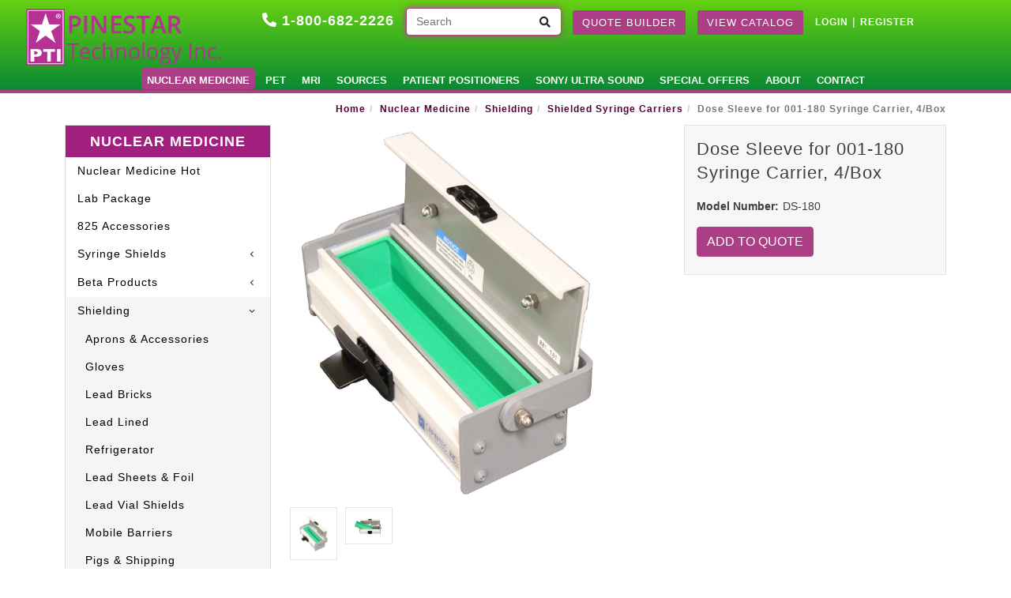

--- FILE ---
content_type: text/html; charset=UTF-8
request_url: https://www.pinestar.com/products/detail/1570?dept=1&cat=319
body_size: 10085
content:
<!DOCTYPE html>
<html lang="zxx" class="no-js">

<head>
    <meta charset="utf-8">
    <meta name="viewport" content="width=device-width, initial-scale=1, shrink-to-fit=no">
    <meta http-equiv="X-UA-Compatible" content="IE=edge">

    <link rel="shortcut icon" href="https://www.pinestar.com//img/icons/favicon.ico">
    <link rel="apple-touch-icon" href="https://www.pinestar.com//img/icons/apple-touch-icon.png">
    <link rel="apple-touch-icon" sizes="72x72" href="https://www.pinestar.com//img/icons/apple-touch-icon-72x72.png">
    <link rel="apple-touch-icon" sizes="114x114" href="https://www.pinestar.com//img/icons/apple-touch-icon-114x114.png">

    <!--====== Title ======-->
    <title> Shielded Syringe Carriers Products</title>

    <!--====== Bootstrap css ======-->
    <link rel="stylesheet" href="https://www.pinestar.com//front/css/bootstrap.min.css">
    <link rel="stylesheet" href="https://www.pinestar.com//front/css/all.min.css">
    <link rel="stylesheet" href="https://www.pinestar.com//front/css/icons.min.css">



    <link href="https://fonts.googleapis.com/css2?family=Inter:wght@400;500;600;700;800;900&display=swap"
        rel="stylesheet">
    <link rel="stylesheet" href="https://cdnjs.cloudflare.com/ajax/libs/OwlCarousel2/2.3.4/assets/owl.carousel.min.css">
    <link rel="stylesheet" href="https://cdnjs.cloudflare.com/ajax/libs/OwlCarousel2/2.3.4/assets/owl.theme.default.min.css">
    <link rel="stylesheet" type="text/css" href="https://unpkg.com/aos@2.3.0/dist/aos.css">

    <!--====== Fontawesome css ======-->
    <link rel="stylesheet" href="https://www.pinestar.com//front/css/style.css">
    <link rel="stylesheet" href="https://www.pinestar.com//front/css/responsive.css">

    <!-- <script src="https://www.pinestar.com//js/jquery.min.js"></script> -->

    <script type="text/javascript" src="https://cdnjs.cloudflare.com/ajax/libs/jquery/3.3.1/jquery.min.js"></script>
    <script src="https://cdnjs.cloudflare.com/ajax/libs/jquery-validate/1.19.5/jquery.validate.min.js"></script>

    <!-- <script src="https://www.pinestar.com//front/js/jquery-3.7.0.min.js"></script> -->
    
    <script src="https://www.google.com/recaptcha/api.js?render=6LcYQr8UAAAAALY6bT27zkE9qeGZgDthi3vIZOCH" async defer></script>
    <script src='https://www.google.com/recaptcha/api.js'></script>
      

    <!-- <link rel="stylesheet" href="https://www.pinestar.com//public/front/css/jquery.ez-plus.css">
    <script src="https://www.pinestar.com//public/front/js/jquery.ez-plus.js"></script> -->

    <link rel="stylesheet" href="https://cdnjs.cloudflare.com/ajax/libs/jquery-confirm/3.3.2/jquery-confirm.min.css">
    <script src="https://cdnjs.cloudflare.com/ajax/libs/jquery-confirm/3.3.2/jquery-confirm.min.js"></script>

    <style type="text/css">
        .loading {
            z-index: 20;
            position: absolute;
            top: 0;
            left:-5px;
            width: 100%;
            height: 100%;
            background-color: rgba(0,0,0,0.4);
        }
        .loading-content {
            position: absolute;
            border: 16px solid #f3f3f3;
            border-top: 16px solid #3498db;
            border-radius: 50%;
            width: 50px;
            height: 50px;
            top: 40%;
            left:50%;
            animation: spin 2s linear infinite;
            }
              
            @keyframes  spin {
                0% { transform: rotate(0deg); }
                100% { transform: rotate(360deg); }
            }
    </style>


</head>

<body>

    <!--====== PRELOADER PART START ======-->

    <!-- <div class="preloader">
        <div class="loader rubix-cube">
            <div class="layer layer-1"></div>
            <div class="layer layer-2"></div>
            <div class="layer layer-3 color-1"></div>
            <div class="layer layer-4"></div>
            <div class="layer layer-5"></div>
            <div class="layer layer-6"></div>
            <div class="layer layer-7"></div>
            <div class="layer layer-8"></div>
        </div>
    </div> -->

    <!--====== PRELOADER PART START ======-->


    <header>
    <nav class="navbar  navbar-expand-lg navbar-dark bg-dark  header-top navbar-default navbar-fixed-top "
        style="background: #098933;background: -webkit-linear-gradient(top, #098933, #65D013); 
		background: -o-linear-gradient(top, #098933, #65D013); 
		background: -moz-linear-gradient(top, #098933, #65D013); 
		background: linear-gradient(to top, #098933, #65D013); ">
        <div class="container-fluid d-inherit">
            <div class="row">

                <div class="col-md-3">
                    <div class="navbar-header page-scroll">
                        <a class="navbar-brand" href="https://www.pinestar.com"><img
                                src="https://www.pinestar.com//front/images/logo.png"></a>


                        <button type="button" class="navbar-toggler" data-bs-toggle="collapse"
                            data-bs-target="#navbarSupportedContent" aria-controls="navbarSupportedContent"
                            aria-expanded="false" aria-label="Toggle navigation">
                            <span class="sr-only">Toggle navigation</span>
                            <span class="icon-bar"></span>
                            <span class="icon-bar"></span>
                            <span class="icon-bar"></span>
                        </button>
                    </div>
                </div>
                <div class="col-sm-6 d-md-none d-sm-block text-center">
                    <a href="#" class="contact-no-ipad"><i class="fa fa-phone-alt"></i> 1-800-682-2226</a>
                </div>
                <div class="col-md-8 col-sm-12">
                    <ul class="head-links">
                        <li class="contact-no"><a href="tel:1-800-682-2226"><i class="fa fa-phone-alt"></i> 1-800-682-2226</a>
                </li>
                        <li class="header-search">

                            <form class="frmSearch" method="get" action="https://www.pinestar.com/search">

                                <input type="text" autofocus="autofocus" class="form-control search"
                                    placeholder="Search" name="q" id="q">
                                    <button type="submit" class="btn btn-searchprd"><i class="fa fa-search"></i></button>
                            </form>
                        </li>



                        <li><a href="https://www.pinestar.com/cart" class="quote-btn btn btn-xs btn-primary login">Quote
                                Builder</a></li>

                                                  <li>
                                <a href="https://www.pinestar.com//images/catalog/1750357523.pdf" target="_blank"
                                   class="quote-btn btn btn-xs btn-primary login">
                                   View Catalog
                                </a>
                            </li>
                        
                        <li class="header-login">
                            
                            <div class="login-link">
                                <a href="https://www.pinestar.com/users">LOGIN</a> |
                                <a href="https://www.pinestar.com/users">REGISTER</a>
                            </div>

                                                    </li>
                    </ul>
                </div>
                <div class="col-lg-12 text-center d-flex justify-content-center">
                    <div class="collapse navbar-collapse" id="navbarSupportedContent">
                        <ul class="nav navbar-nav m-auto justify-content-center">

                            
                                                        <!-- <li class=""> <a href="https://www.pinestar.com/categories/1">Nuclear Medicine</a>
                            </li> -->
                             <li class="active"> <a href="https://www.pinestar.com/categories/1">Nuclear Medicine</a>
                            </li>
                                                        <!-- <li class=""> <a href="https://www.pinestar.com/categories/2">PET</a>
                            </li> -->
                             <li class=""> <a href="https://www.pinestar.com/categories/2">PET</a>
                            </li>
                                                        <!-- <li class=""> <a href="https://www.pinestar.com/categories/19">MRI</a>
                            </li> -->
                             <li class=""> <a href="https://www.pinestar.com/categories/19">MRI</a>
                            </li>
                                                        <!-- <li class=""> <a href="https://www.pinestar.com/categories/5">Sources</a>
                            </li> -->
                             <li class=""> <a href="https://www.pinestar.com/categories/5">Sources</a>
                            </li>
                                                        <!-- <li class=""> <a href="https://www.pinestar.com/categories/6">Patient Positioners</a>
                            </li> -->
                             <li class=""> <a href="https://www.pinestar.com/categories/6">Patient Positioners</a>
                            </li>
                                                        <!-- <li class=""> <a href="https://www.pinestar.com/categories/3">Sony/         Ultra Sound</a>
                            </li> -->
                             <li class=""> <a href="https://www.pinestar.com/categories/3">Sony/         Ultra Sound</a>
                            </li>
                                                        <!-- <li class=""> <a href="https://www.pinestar.com/categories/18">Special Offers</a>
                            </li> -->
                             <li class=""> <a href="https://www.pinestar.com/categories/18">Special Offers</a>
                            </li>
                            
                            
                            <li class=""> <a href="https://www.pinestar.com/about">About</a> </li>
                            <li  class=""> <a href="https://www.pinestar.com/contactus">Contact</a></li>

                        </ul>
                    </div>
                </div>
            </div>

        </div>
    </nav>
</header>
    <div class="">
  
        <section id="loading">
            <div id="loading-content"></div>
        </section>

    <link rel="stylesheet" type="text/css" href="https://cdn.jsdelivr.net/npm/@accessible360/accessible-slick@1.0.1/slick/slick.min.css">
<link rel="stylesheet" type="text/css" href="https:////cdn.jsdelivr.net/npm/@accessible360/accessible-slick@1.0.1/slick/accessible-slick-theme.min.css">
<section class="inner inner-detail">
    <div class="container">
        <div class="row">
            <div class="col-md-12">
                <ul class="breadcrumb" style="text-align:right;">
                    <li><a href="https://www.pinestar.com">Home</a></li><li><a href="https://www.pinestar.com/categories/1">Nuclear Medicine</a></li><li><a href="https://www.pinestar.com/products/217?dept=1">Shielding</a></li><li><a href="https://www.pinestar.com/products/319?dept=1">Shielded Syringe Carriers</a></li><li class="active">Dose Sleeve for 001-180 Syringe Carrier, 4/Box</li>                </ul>
            </div>
            <!-- <form> -->
            <div class="col-md-3">
                <div class="productholder marb20">
                    <div class="catlinks d-lg-none d-block"><span>Categories<i class="fa fa-chevron-down"></i></span>
                    </div>
                    <div class="catsubnav">
                        <div id="accordian">
                            <ul>
                                <li class="active">
                                    <h3 style="background-color:#A11F7F">
                                        Nuclear Medicine</h3>
                                    <ul class=" " style=""><li ><a href="https://www.pinestar.com/products/226?dept=1&cat=">Nuclear Medicine Hot Lab Package</a></li><li ><a href="https://www.pinestar.com/products/602?dept=1&cat=">825 Accessories</a></li><li ><a href="https://www.pinestar.com/products/195?dept=1">Syringe Shields</a><span></span><div class="clearfix"></div><ul class="ml10 " style=""><li ><a href="https://www.pinestar.com/products/236?dept=1&cat=">Bullet</a></li><li ><a href="https://www.pinestar.com/products/597?dept=1&cat=">Syringe Shields</a></li><li ><a href="https://www.pinestar.com/products/237?dept=1&cat=">Pro-Tec™ II </a></li><li ><a href="https://www.pinestar.com/products/238?dept=1&cat=">Pro-Tec™ III </a></li><li ><a href="https://www.pinestar.com/products/239?dept=1&cat=">Pro-Tec™ IV </a></li><li ><a href="https://www.pinestar.com/products/244?dept=1&cat=">Latchkey</a></li><li ><a href="https://www.pinestar.com/products/242?dept=1&cat=">easySQUEEZE® </a></li><li ><a href="https://www.pinestar.com/products/240?dept=1&cat=">Lead  Glass</a></li><li ><a href="https://www.pinestar.com/products/461?dept=1&cat=">Color Coded Labels</a></li><li ><a href="https://www.pinestar.com/products/243?dept=1&cat=">Dose Drawing </a></li><li ><a href="https://www.pinestar.com/products/463?dept=1&cat=">Syringe Shield Labels</a></li></ul></li><li ><a href="https://www.pinestar.com/products/213?dept=1">Beta Products</a><span></span><div class="clearfix"></div><ul class="ml10 " style=""><li ><a href="https://www.pinestar.com/products/594?dept=1&cat=">Beta / Gamma Container Shield </a></li><li ><a href="https://www.pinestar.com/products/603?dept=1&cat=">Beta / Gamma Carrier</a></li><li ><a href="https://www.pinestar.com/products/528?dept=1&cat=">Beta/Gamma Waste Container</a></li><li ><a href="https://www.pinestar.com/products/592?dept=1&cat=">Beta Pigs</a></li><li ><a href="https://www.pinestar.com/products/254?dept=1&cat=">BETA Syringe Shields</a></li><li ><a href="https://www.pinestar.com/products/309?dept=1&cat=">Beta Table Top Shields </a></li><li ><a href="https://www.pinestar.com/products/593?dept=1&cat=">Beta Vial Shield</a></li><li ><a href="https://www.pinestar.com/products/570?dept=1&cat=">Lutathera Accessories</a></li><li ><a href="https://www.pinestar.com/products/316?dept=1&cat=">Beta Waste Container</a></li></ul></li><li ><a href="https://www.pinestar.com/products/217?dept=1">Shielding</a><span></span><div class="clearfix"></div><ul class="ml10 visible" style="display:block"><li ><a href="https://www.pinestar.com/products/515?dept=1&cat=">Aprons & Accessories</a></li><li ><a href="https://www.pinestar.com/products/517?dept=1&cat=">Gloves</a></li><li ><a href="https://www.pinestar.com/products/325?dept=1&cat=">Lead Bricks</a></li><li ><a href="https://www.pinestar.com/products/331?dept=1&cat=">Lead Lined Refrigerator</a></li><li ><a href="https://www.pinestar.com/products/326?dept=1&cat=">Lead Sheets & Foil</a></li><li ><a href="https://www.pinestar.com/products/318?dept=1&cat=">Lead Vial Shields</a></li><li ><a href="https://www.pinestar.com/products/327?dept=1&cat=">Mobile Barriers</a></li><li ><a href="https://www.pinestar.com/products/321?dept=1&cat=">Pigs & Shipping Systems</a></li><li ><a href="https://www.pinestar.com/products/516?dept=1&cat=">Shielded Eyeglasses & Face Shield</a></li><li ><a href="https://www.pinestar.com/products/320?dept=1&cat=">Shielded Sharps Containers</a></li><li class="current"><a href="https://www.pinestar.com/products/319?dept=1&cat=">Shielded Syringe Carriers</a></li><li ><a href="https://www.pinestar.com/products/323?dept=1&cat=">Shielded Syringe Holder</a></li><li ><a href="https://www.pinestar.com/products/322?dept=1&cat=">Shielded Storage Containers</a></li><li ><a href="https://www.pinestar.com/products/315?dept=1&cat=">Shielded Waste Containers</a></li><li ><a href="https://www.pinestar.com/products/317?dept=1&cat=">Table Top Shield</a></li><li ><a href="https://www.pinestar.com/products/518?dept=1&cat=">Thyroid/Gonadal</a></li><li ><a href="https://www.pinestar.com/products/596?dept=1&cat=">Tungsten Vial Shields</a></li><li ><a href="https://www.pinestar.com/products/613?dept=1&cat=">Sharps Containers</a></li><li ><a href="https://www.pinestar.com/products/324?dept=1&cat=">Decay Drums</a></li></ul></li><li ><a href="https://www.pinestar.com/products/203?dept=1">Patient Positioners</a><span></span><div class="clearfix"></div><ul class="ml10 " style=""><li ><a href="https://www.pinestar.com/products/376?dept=1&cat=">Arm Holders</a></li><li ><a href="https://www.pinestar.com/products/538?dept=1&cat=">Child/Infant Hugger</a></li><li ><a href="https://www.pinestar.com/products/360?dept=1&cat=">Comfort Leg Rest</a></li><li ><a href="https://www.pinestar.com/products/358?dept=1&cat=">Contoured Leg Rest</a></li><li ><a href="https://www.pinestar.com/products/368?dept=1&cat=">DAT Head Support</a></li><li ><a href="https://www.pinestar.com/products/364?dept=1&cat=">Patient Arm Support</a></li><li ><a href="https://www.pinestar.com/products/382?dept=1&cat=">Positioners/Immobilizers</a></li><li ><a href="https://www.pinestar.com/products/374?dept=1&cat=">Straps/Body Wrap</a></li><li ><a href="https://www.pinestar.com/products/378?dept=1&cat=">Table  Pads</a></li><li ><a href="https://www.pinestar.com/products/362?dept=1&cat=">Tapered Leg Rest</a></li><li ><a href="https://www.pinestar.com/products/366?dept=1&cat=">Thyroid/Parathyroid/Neck</a></li><li ><a href="https://www.pinestar.com/products/372?dept=1&cat=">Pillows & Cases</a></li></ul></li><li ><a href="https://www.pinestar.com/products/205?dept=1">Radiation Detection</a><span></span><div class="clearfix"></div><ul class="ml10 " style=""><li ><a href="https://www.pinestar.com/products/435?dept=1&cat=">Area and Waste Monitors</a></li><li ><a href="https://www.pinestar.com/products/436?dept=1&cat=">Dosimeters</a></li><li ><a href="https://www.pinestar.com/products/590?dept=1&cat=">Isotope Identification Device</a></li><li ><a href="https://www.pinestar.com/products/434?dept=1&cat=">Ratemeters</a></li><li ><a href="https://www.pinestar.com/products/433?dept=1&cat=">Survey Meters</a></li><li ><a href="https://www.pinestar.com/products/437?dept=1&cat=">Probes and Cable</a></li><li ><a href="https://www.pinestar.com/products/534?dept=1&cat=">Cs-137 Source/Holder</a></li></ul></li><li ><a href="https://www.pinestar.com/products/202?dept=1">Lead Lined Cabinets</a><span></span><div class="clearfix"></div><ul class="ml10 " style=""><li ><a href="https://www.pinestar.com/products/336?dept=1&cat=">Decay</a></li><li ><a href="https://www.pinestar.com/products/338?dept=1&cat=">Decay & Storage</a></li><li ><a href="https://www.pinestar.com/products/356?dept=1">Hot Lab Cabinet</a><span></span><div class="clearfix"></div></li><li ><a href="https://www.pinestar.com/products/345?dept=1&cat=">Lead Lined Laboratory Cabinets</a></li><li ><a href="https://www.pinestar.com/products/332?dept=1&cat=">Pb Refrigerator</a></li><li ><a href="https://www.pinestar.com/products/343?dept=1&cat=">Phantom</a></li><li ><a href="https://www.pinestar.com/products/341?dept=1&cat=">Preparation Enclosure Base</a></li><li ><a href="https://www.pinestar.com/products/342?dept=1&cat=">Preparation Enclosure</a></li><li ><a href="https://www.pinestar.com/products/333?dept=1&cat=">Radioisotope Storage</a></li><li ><a href="https://www.pinestar.com/products/330?dept=1&cat=">Shielded Storage Safe</a></li><li ><a href="https://www.pinestar.com/products/335?dept=1&cat=">Sink & Waste</a></li><li ><a href="https://www.pinestar.com/products/334?dept=1&cat=">Unit Dose</a></li><li ><a href="https://www.pinestar.com/products/337?dept=1&cat=">Waste </a></li><li ><a href="https://www.pinestar.com/products/339?dept=1&cat=">Waste & Storage</a></li><li ><a href="https://www.pinestar.com/products/340?dept=1&cat=">Generator & Storage</a></li></ul></li><li ><a href="https://www.pinestar.com/products/200?dept=1">DTPA Aerosol</a><span></span><div class="clearfix"></div><ul class="ml10 " style=""><li ><a href="https://www.pinestar.com/products/272?dept=1&cat=">Aerotech™ I</a></li><li ><a href="https://www.pinestar.com/products/271?dept=1&cat=">Venti-Scan™ IV</a></li><li ><a href="https://www.pinestar.com/products/274?dept=1&cat=">Insta/Vent™ -  Aero/Vent™</a></li></ul></li><li ><a href="https://www.pinestar.com/products/198?dept=1">Class 5 Hood</a><span></span><div class="clearfix"></div><ul class="ml10 " style=""><li ><a href="https://www.pinestar.com/products/300?dept=1&cat=">CLASS5-LB-MT/LB-BG</a></li><li ><a href="https://www.pinestar.com/products/299?dept=1&cat=">CLASS5-MT</a></li><li ><a href="https://www.pinestar.com/products/302?dept=1&cat=">Class 5 Hood for PET</a></li><li ><a href="https://www.pinestar.com/products/311?dept=1&cat=">CLASS5-BG</a></li></ul></li><li ><a href="https://www.pinestar.com/products/552?dept=1">I-131 Fume Hood </a><span></span><div class="clearfix"></div></li><li ><a href="https://www.pinestar.com/products/207?dept=1">Biological Safety Hood</a><span></span><div class="clearfix"></div><ul class="ml10 " style=""><li ><a href="https://www.pinestar.com/products/438?dept=1&cat=">A2 Standard Exhaust</a></li><li ><a href="https://www.pinestar.com/products/439?dept=1&cat=">B2 Total Exhaust</a></li></ul></li><li ><a href="https://www.pinestar.com/products/204?dept=1">Phantoms</a><span></span><div class="clearfix"></div><ul class="ml10 " style=""><li ><a href="https://www.pinestar.com/products/386?dept=1&cat=">Bar Phantoms</a></li><li ><a href="https://www.pinestar.com/products/388?dept=1&cat=">Data Spectrum</a></li><li ><a href="https://www.pinestar.com/products/390?dept=1&cat=">Fillable Flood</a></li><li ><a href="https://www.pinestar.com/products/392?dept=1&cat=">Phantom Holder</a></li></ul></li><li ><a href="https://www.pinestar.com/products/214?dept=1"> General Accessories</a><span></span><div class="clearfix"></div><ul class="ml10 " style=""><li ><a href="https://www.pinestar.com/products/632?dept=1&cat=">Blanket Warmers</a></li><li ><a href="https://www.pinestar.com/products/505?dept=1&cat=">Forceps/Niptongs</a></li><li ><a href="https://www.pinestar.com/products/506?dept=1&cat=">Heating System</a></li><li ><a href="https://www.pinestar.com/products/508?dept=1&cat=">Log Books</a></li><li ><a href="https://www.pinestar.com/products/633?dept=1&cat=">Patient Movers</a></li><li ><a href="https://www.pinestar.com/products/507?dept=1&cat=">Pig/Syringe Holders & Pig Wall Racks</a></li><li ><a href="https://www.pinestar.com/products/503?dept=1&cat=">Recapper</a></li><li ><a href="https://www.pinestar.com/products/614?dept=1&cat=">Sharps Containers</a></li><li ><a href="https://www.pinestar.com/products/504?dept=1&cat=">Veinlite</a></li></ul></li><li ><a href="https://www.pinestar.com/products/211?dept=1">Labels/Signs</a><span></span><div class="clearfix"></div><ul class="ml10 " style=""><li ><a href="https://www.pinestar.com/products/454?dept=1&cat=">Plastic Signs</a></li><li ><a href="https://www.pinestar.com/products/535?dept=1&cat=">Aluminum Signs</a></li><li ><a href="https://www.pinestar.com/products/455?dept=1&cat=">Cardboard Signs</a></li><li ><a href="https://www.pinestar.com/products/456?dept=1&cat=">Perforated Tapes</a></li><li ><a href="https://www.pinestar.com/products/457?dept=1&cat=">Pressure Sensitive</a></li><li ><a href="https://www.pinestar.com/products/458?dept=1&cat=">Warning Labels</a></li><li ><a href="https://www.pinestar.com/products/459?dept=1&cat=">Nuclear Medicine Labels</a></li><li ><a href="https://www.pinestar.com/products/460?dept=1&cat=">Tags, Rope & Tape</a></li><li ><a href="https://www.pinestar.com/products/462?dept=1&cat=">Color Coded Labels</a></li></ul></li><li ><a href="https://www.pinestar.com/products/208?dept=1">Decontamination</a><span></span><div class="clearfix"></div><ul class="ml10 " style=""><li ><a href="https://www.pinestar.com/products/446?dept=1&cat=">Decontamination Kits</a></li><li ><a href="https://www.pinestar.com/products/441?dept=1&cat=">Bind-It™</a></li><li ><a href="https://www.pinestar.com/products/442?dept=1&cat=">Forceps/Niptongs</a></li><li ><a href="https://www.pinestar.com/products/443?dept=1&cat=">Absorbent Paper</a></li><li ><a href="https://www.pinestar.com/products/445?dept=1&cat=">Wipe Test Smears</a></li><li ><a href="https://www.pinestar.com/products/444?dept=1&cat=">Collimator Protectors</a></li></ul></li><li ><a href="https://www.pinestar.com/products/209?dept=1">Injection Pump & Shielding </a><span></span><div class="clearfix"></div><ul class="ml10 " style=""><li ><a href="https://www.pinestar.com/products/654?dept=1&cat=">Graseby Pump & Accessories </a></li><li ><a href="https://www.pinestar.com/products/581?dept=1&cat=">Medfusion Pump Shielding</a></li><li ><a href="https://www.pinestar.com/products/653?dept=1&cat=">Clearview Injection Pump Shield</a></li></ul></li><li ><a href="https://www.pinestar.com/products/216?dept=1">Cardiac Trigger Monitor</a><span></span><div class="clearfix"></div><ul class="ml10 " style=""><li ><a href="https://www.pinestar.com/products/277?dept=1&cat=">IVY Model 7600</a></li><li ><a href="https://www.pinestar.com/products/278?dept=1&cat=">IVY 3100/3150/3000</a></li><li ><a href="https://www.pinestar.com/products/275?dept=1&cat=">AccuSync® 72, 3 Lead </a></li></ul></li><li ><a href="https://www.pinestar.com/products/215?dept=1">Chairs/Carts/IV Stand</a><span></span><div class="clearfix"></div><ul class="ml10 " style=""><li ><a href="https://www.pinestar.com/products/472?dept=1&cat=">Injection/Resting Chair</a></li><li ><a href="https://www.pinestar.com/products/471?dept=1&cat=">Phlebotomy Chairs</a></li><li ><a href="https://www.pinestar.com/products/476?dept=1&cat=">Injection Stand</a></li><li ><a href="https://www.pinestar.com/products/477?dept=1&cat=">Lab Stool</a></li><li ><a href="https://www.pinestar.com/products/478?dept=1&cat=">IV Stand</a></li><li ><a href="https://www.pinestar.com/products/479?dept=1&cat=">Mayo Stand</a></li><li ><a href="https://www.pinestar.com/products/480?dept=1&cat=">Foot Stool</a></li><li ><a href="https://www.pinestar.com/products/481?dept=1&cat=">Transport Carts</a></li></ul></li><li ><a href="https://www.pinestar.com/products/210?dept=1">NMIS/Biodose</a><span></span><div class="clearfix"></div><ul class="ml10 " style=""><li ><a href="https://www.pinestar.com/products/450?dept=1&cat=">NMIS® Software</a></li><li ><a href="https://www.pinestar.com/products/451?dept=1&cat=">NMIS®-C</a></li><li ><a href="https://www.pinestar.com/products/452?dept=1&cat=">NMIS®-P</a></li><li ><a href="https://www.pinestar.com/products/453?dept=1&cat=">Labels/Paper for NMIS®</a></li><li ><a href="https://www.pinestar.com/products/599?dept=1&cat=">NMIS/Biodose Accessories</a></li></ul></li><li ><a href="https://www.pinestar.com/products/197?dept=1">Well Counter/ TLC</a><span></span><div class="clearfix"></div><ul class="ml10 " style=""><li ><a href="https://www.pinestar.com/products/265?dept=1&cat=">Wiper™  </a></li><li ><a href="https://www.pinestar.com/products/264?dept=1&cat=">Ludlum </a></li><li ><a href="https://www.pinestar.com/products/646?dept=1&cat=">Automated TLC Strip QC Scanner</a></li><li ><a href="https://www.pinestar.com/products/266?dept=1&cat=">Wipe Test Accessories</a></li><li ><a href="https://www.pinestar.com/products/263?dept=1&cat=">CAPRAC®-t by Mirion</a></li></ul></li><li ><a href="https://www.pinestar.com/products/196?dept=1">Thyroid Uptake System</a><span></span><div class="clearfix"></div><ul class="ml10 " style=""><li ><a href="https://www.pinestar.com/products/280?dept=1&cat=">Captus® 4000e by Mirion</a></li></ul></li><li ><a href="https://www.pinestar.com/products/199?dept=1">Xenon Systems & Acc.</a><span></span><div class="clearfix"></div><ul class="ml10 " style=""><li ><a href="https://www.pinestar.com/products/296?dept=1&cat=">Pulmonex® Hose Kit</a></li><li ><a href="https://www.pinestar.com/products/294?dept=1&cat=">Masks/Filter/Tubing</a></li><li ><a href="https://www.pinestar.com/products/295?dept=1&cat=">Drierite/Soda-Lime</a></li><li ><a href="https://www.pinestar.com/products/297?dept=1&cat=">Rebreathing System</a></li><li ><a href="https://www.pinestar.com/products/293?dept=1&cat=">Pulmonex® II by Mirion</a></li></ul></li><li ><a href="https://www.pinestar.com/products/3?dept=1">Dose Calibrators</a><span></span><div class="clearfix"></div><ul class="ml10 " style=""><li ><a href="https://www.pinestar.com/products/85?dept=1&cat=">CRC® Accessories</a></li><li ><a href="https://www.pinestar.com/products/7?dept=1&cat=">AtomLab™ Accessories</a></li><li ><a href="https://www.pinestar.com/products/4?dept=1&cat=">CRC®</a></li></ul></li><li ><a href="https://www.pinestar.com/products/212?dept=1">Radiopharm Q.C.</a><span></span><div class="clearfix"></div><ul class="ml10 " style=""><li ><a href="https://www.pinestar.com/products/468?dept=1&cat=">Tec-Control Strips by Mirion</a></li><li ><a href="https://www.pinestar.com/products/470?dept=1&cat=">Al Breakthru Kit by Mirion</a></li><li ><a href="https://www.pinestar.com/products/469?dept=1&cat=">Tec-Control Solvents by Mirion</a></li></ul></li></ul>                                </li>
                            </ul>
                        </div>
                    </div>
                </div>
            </div>
            <div class="col-md-9 col-sm-8">
                <form action="https://www.pinestar.com/cart_submit" method="post">
                    <input type="hidden" name="_token" value="TN7WPeNFMZdnRboRNAx43OanHibrWHVmM9Ce1uh9">                    <input type="hidden" value="1570" id="hdn_productId" name="hdn_productId" />
                    <div class="row">
                        <div class="col-md-7 col-sm-7">
                                                    <div id='lens'></div>

<!-- <div id='slideshow-items-container'>

  <img class='slideshow-items active' src='https://images.unsplash.com/photo-1512054502232-10a0a035d672?ixlib=rb-1.2.1&ixid=eyJhcHBfaWQiOjEyMDd9&auto=format&fit=crop&w=1000&q=80'>
  <img class='slideshow-items' src='https://images.unsplash.com/photo-1539341029274-a659646db47c?ixlib=rb-1.2.1&ixid=eyJhcHBfaWQiOjEyMDd9&auto=format&fit=crop&w=1000&q=80'>
  <img class='slideshow-items' src='https://images.unsplash.com/photo-1512486130939-2c4f79935e4f?ixlib=rb-1.2.1&ixid=eyJhcHBfaWQiOjEyMDd9&auto=format&fit=crop&w=1000&q=80'>

</div>

<div id='result'></div> -->

                            <div class="zoom-section">
                                <div class="zoom-small-image slideshow-items-container">
                                    <a href="https://www.pinestar.com//images/product/images/170862499681.jpg"
                                        id="zoom1" class="cloud-zoom "
                                        rel="position: 'inside' , showTitle: false, adjustX:-4, adjustY:-4">
                                        <img class='slideshow-items active new-image11' 
                                            src="https://www.pinestar.com//images/product/images/170862499681.jpg" />
                                    </a>
                                </div>
                                <div id='result'></div>
                            </div>
                            <div class="zoom-desc">
                                                                <a id="pop-image" onclick="pop_image('https://www.pinestar.com//images/product/images/170862499681.jpg')"
                                    class="cloud-zoom-gallery curser-pointer"
                                    rel="useZoom: 'zoom1', smallImage: 'https://www.pinestar.com//images/product/images/170862499681.jpg', zoomWidth:480">
                                    <img class="pop-image"
                                        src="https://www.pinestar.com//images/product/images/170862499681.jpg" />
                                </a>
                                                                <a id="pop-image" onclick="pop_image('https://www.pinestar.com//images/product/images/170862499636.jpg')"
                                    class="cloud-zoom-gallery curser-pointer"
                                    rel="useZoom: 'zoom1', smallImage: 'https://www.pinestar.com//images/product/images/170862499636.jpg', zoomWidth:480">
                                    <img class="pop-image"
                                        src="https://www.pinestar.com//images/product/images/170862499636.jpg" />
                                </a>
                                                            </div>
                                                    </div>
                        <div class="col-md-5 col-sm-5">
                            <div class="produdetail opning-class">
                                <h2>
                                    Dose Sleeve for 001-180 Syringe Carrier, 4/Box                                </h2>
                                <div class="produmodel">
                                    <strong>Model Number:
                                    </strong>
                                    <h4> DS-180 </h4>
                                </div>
                                <div class="form-group">

                                    
                            <button type="submit" class="btn btn-primary">Add to Quote</button>

                        </div>
                    </div>
                </form>
                <!-- end  -->
            </div>
            <br>
            <div class="row mt-3 mb-3">
                <div class="col-md-12 col-sm-12">
                    <ul class="nav nav-tabs" role="tablist">
                                                                                                                        <!--  -->
                    </ul>
                    <div class="tab-content">
                                                                                                                    </div>
                </div>
            </div>

            <br>
            <div class="row mt-3 mb-3">
                <div class="col-md-12">
                    <div class="panel-group" id="accordion">
                        
                        <div class="panel panel-default">

                                                        <div class="well pdf-area">
                                                                <a href="https://www.pinestar.com//images/product/pdf/17388765711191.pdf"
                                    target="_blank" class="print-icon"><i class="fa fa-print"></i>&nbsp;Print</a>
                                <div class="pdfarea">
                                    <a href="https://www.pinestar.com//images/product/pdf/17388765711191.pdf"
                                        class="embed"></a>

                                       
                                            <div id="" class="gdocsviewer"><iframe src="https://docs.google.com/viewer?embedded=true&amp;url=https%3A%2F%2Fwww.pinestar.com%2F%2Fimages%2Fproduct%2Fpdf%2F17388765711191.pdf" width="800" height="980" style="border: none;"></iframe></div>
                                </div>
                            </div>
                                                    </div>
                        <br>
                                            </div>
                </div>
            </div>

           <!--               -->
            <!-- </form> -->

        
     

                </div>
            </div>
        </div>
    </div>
</section>


    </div>





    <!--All js files-->
    <script>
    // Example starter JavaScript for disabling form submissions if there are invalid fields
    (function() {
        'use strict'

        // Fetch all the forms we want to apply custom Bootstrap validation styles to
        var forms = document.querySelectorAll('.needs-validation')

        // Loop over them and prevent submission
        Array.prototype.slice.call(forms)
            .forEach(function(form) {
                form.addEventListener('submit', function(event) {
                    if (!form.checkValidity()) {
                        event.preventDefault()
                        event.stopPropagation()
                    }

                    form.classList.add('was-validated')
                }, false)
            })
    })()
    </script>







    <script src="https://cdnjs.cloudflare.com/ajax/libs/OwlCarousel2/2.3.4/owl.carousel.min.js"></script>
    <script src="https://www.pinestar.com//front/js/bootstrap.min.js"></script>
    <!-- <script type="text/javascript" src="https://www.pinestar.com//front/js/cloud-zoom.1.0.2.js"></script> -->
    <script src="https://awik.io/demo/webshop-zoom/Drift.min.js"></script>
    <script type="text/javascript" src="https://www.pinestar.com//fancybox/jquery.fancybox.pack.js"></script>
    <link rel="stylesheet" href="https://www.pinestar.com//fancybox/jquery.fancybox.css" type="text/css" media="screen" />
    <link rel="stylesheet" type="text/css" href="https://www.pinestar.com//front/css/jquery.auto-complete.css">

    <script type="text/javascript">
    var time_interval = '10000';
    $(document).ready(function() {
        $(".fancybox").fancybox();
    });
    </script>
    <script src="https://www.pinestar.com//front/js/main.js"></script>

    <link rel="stylesheet" href="https://www.pinestar.com//front/css/jquery.bxslider.css" type="text/css">
    <!-- <link rel="stylesheet" href="https://www.pinestar.com//front/css/animate.css" type="text/css" media="screen" /> -->


    <script src="https://www.pinestar.com//front/js/jquery.easing.1.3.min.js"></script>
    <script src="https://www.pinestar.com//front/js/jquery.bxslider.min.js" type="text/javascript"></script>

    <script src="https://www.pinestar.com//front/js/gdocsViewer.js" defer></script>
    <script type="text/javascript">
    $(document).ready(function() {
        $('a.embed').gdocsViewer({
            width: 800,
            height: 980
        });
        //$('#embedURL').gdocsViewer();  
        $('body').bind('copy paste', function(e) {
            e.preventDefault();
            return false;
        });

        $("body").on("contextmenu", function(e) {
            return false;
        });
    });

    $('#tb_zipcode').on('keypress', function (event) {
    var regex = new RegExp("^[a-zA-Z0-9]+$");
    var key = String.fromCharCode(!event.charCode ? event.which : event.charCode);
    if (!regex.test(key)) {
       event.preventDefault();
       return false;
    }
});


    $(document).ready(function() {
        $('li').has('ul.visible').addClass('active');
        //$('ul.sub').css('padding-left', '10px');
        $("#accordian span").click(function() {
            var link = $(this);
            var closest_ul = link.closest("ul");
            var parallel_active_links = closest_ul.find(".active")
            var closest_li = link.closest("li");
            var link_status = closest_li.hasClass("active");
            var count = 0;

            closest_ul.find("ul").slideUp(function() {
                if (++count == closest_ul.find("ul").length)
                    parallel_active_links.removeClass("active");
            });

            if (!link_status) {
                closest_li.children("ul").slideDown();
                closest_li.addClass("active");
            }
        })
    })
    </script>
    <script type="text/javascript">
    $(document).ready(function() {
        $(".catlinks").click(function() {
            $(".catsubnav").slideToggle("slow");
        });
    });
    </script>

    <script>
    $(document).ready(function() {
        $('.camera_wrap').bxSlider({
            adaptiveHeight: true,
            mode: 'fade',
            auto: true,
            touchEnabled: false,
            autoHover: true,
            pause: 10000
        });
    });

    /*$('.camera_wrap').bxSlider({
     
      //pause: 1000
    })*/
    ;
    </script>

    <script>
    $(document).ready(function() {
        //REMOVE EXTRA LI FROM HEADER.
        // $("li.contact-no").next().remove();
        var owl = $("#owl-demo");
        owl.owlCarousel({
            items: 6, //10 items above 1000px browser width
            itemsDesktop: [1000, 4], //5 items between 1000px and 901px
            itemsDesktopSmall: [700, 3], // 3 items betweem 900px and 601px
            itemsTablet: [400, 1], //2 items between 600 and 0;
            itemsMobile: false // itemsMobile disabled - inherit from itemsTablet option      
        });
        // Custom Navigation Events
        $(".next").click(function() {
            owl.trigger('owl.next');
        })
        $(".prev").click(function() {
            owl.trigger('owl.prev');
        })
        $('body').bind('copy paste', function(e) {
            e.preventDefault();
            return false;
        });

        $("body").on("contextmenu", function(e) {
            return false;
        });
    });
    // $(document).ready(function() {
    //   var owl = $("#owl-demo, #owl-product");
    //   owl.owlCarousel({
    //   items : 5, //10 items above 1000px browser width
    //   itemsDesktop : [1000,3], //5 items between 1000px and 901px
    //   itemsDesktopSmall : [900,3], // 3 items betweem 900px and 601px
    //   itemsTablet: [600,2], //2 items between 600 and 0;
    //   itemsMobile : false // itemsMobile disabled - inherit from itemsTablet option      
    //   });
    //   // Custom Navigation Events
    //   $(".next").click(function(){
    //     owl.trigger('owl.next');
    //   })
    //   $(".prev").click(function(){
    //     owl.trigger('owl.prev');
    //   })
        
    //     var selectIds = $('.panel-collapse');
    //     $(function ($) {
    //             selectIds.on('show.bs.collapse hidden.bs.collapse', function () {
    //                     $(this).prev().find('.fa').toggleClass('fa-angle-left fa-angle-down');
    //             })
    //     }); 
    </script>

    <script type="text/javascript">
  
    /*------------------------------------------
    --------------------------------------------
    Add Loading When fire Ajax Request
    --------------------------------------------
    --------------------------------------------*/
    $(document).ajaxStart(function() {
        $('#loading').addClass('loading');
        $('#loading-content').addClass('loading-content');
    });
  
    /*------------------------------------------
    --------------------------------------------
    Remove Loading When fire Ajax Request
    --------------------------------------------
    --------------------------------------------*/
    $(document).ajaxStop(function() {
        $('#loading').removeClass('loading');
        $('#loading-content').removeClass('loading-content');
    });
      
    </script>






    <script type="text/javascript" src="https://cdn.jsdelivr.net/npm/@accessible360/accessible-slick@1.0.1/slick/slick.min.js"></script>
<script>
function pop_image(value)
{

    var img2 = $(".new-image11");
  

    if(img2.attr("src") == value) { 
        img2.attr("src", value);         
    } else {
        img2.attr("src", value);
    }
}
</script>

<script type="text/javascript">
    $(document).ready(function() {
  $('.card-slider').slick({
    dots: false,
    arrows: true,
    slidesToShow: 6,
    infinite: false,
    responsive: [
      {
        breakpoint: 1024,
        settings: {
          slidesToShow: 3
        }
      },
      {
        breakpoint: 800,
        settings: {
          slidesToShow: 2
        }
      },
      {
        breakpoint: 600,
        settings: {
          slidesToShow: 1
        }
      }
    ]
  });
});
</script>




<script type="text/javascript">
  var check = $('#checkid').val();

  if (check == 1062) {

  // Initialize form validation on the registration form.
  // It has the name attribute "registration"
  $("form[name='frmDetail']").validate({
    // Specify validation rules
    rules: {
      // The key name on the left side is the name attribute
      // of an input field. Validation rules are defined
      // on the right side
      height: "required",
      length: "required",
      width: "required",
      thickness:"required",
       'opening[]': "required",
       'casters[]': "required",
       linedcover:"required",
      diameter:{ required:'.dopening[value="circular"]:checked',},
        rlength:{ required:'.dopening[value="rectangular"]:checked',},
        rwidth:{ required:'.dopening[value="rectangular"]:checked',},
       'dopening[]': "required",
    },
    // Specify validation error messages
    messages: {
      height: "Please enter height",
      length: "Please enter length",
       width: "Please enter width",
       thickness:"Please select thickness",
       'opening[]':"Please check one opening",
       'casters[]':"Please select casters",
       linedcover:"Please select Yes/No",
      diameter:"Please select diameter",
       rlength:"Please enter length",
        rwidth:"Please enter width",
        'dopening[]': "Please select opening",
    },
     errorPlacement: function(error, element) 
        {
            if (element.attr("type") == "checkbox") {
              //console.log(element.parents());
        error.insertAfter('.checkbox');
    }else{
       error.insertAfter( element );
    }

               
            
         },

    // Make sure the form is submitted to the destination defined
    // in the "action" attribute of the form when valid
    submitHandler: function(form) {
      form.submit();
    }
  });

  }else if(check == 1363){
$("form[name='frmDetail']").validate({
    // Specify validation rules
    rules: {
      // The key name on the left side is the name attribute
      // of an input field. Validation rules are defined
      // on the right side
      height: "required",
      length: "required",
      width: "required",
      thickness:"required",
       'finish[]': "required",
       drawers:"required",
       shelves:"required",
      ndrawer:{ required:'.drawers[value="yes"]:checked',},
        nshelves:{ required:'.shelves[value="yes"]:checked',},
       
    },
    // Specify validation error messages
    messages: {
      height: "Please enter height",
      length: "Please enter depth",
       width: "Please enter width",
       thickness:"Please select thickness",
       'finish[]':"Please select casters",
       drawers:"Please select Yes/No",
       shelves:"Please select Yes/No",
      ndrawer:"Please select No. of drawers",
       nshelves:"Please select No. of shelves",
      
    },
     errorPlacement: function(error, element) 
        {
            if (element.attr("type") == "checkbox") {
              //console.log(element.parents());
        error.insertAfter('.checkbox');
    }else{
       error.insertAfter( element );
    }

               
            
         },

    // Make sure the form is submitted to the destination defined
    // in the "action" attribute of the form when valid
    submitHandler: function(form) {
      form.submit();
    }
  });
  }

$("input[name='linedcover']").click(function () {

      if ($(this).attr('value') == 'yes') {
    $('#linedcoveryes').css('display','block');
  }
  else
  {
     $('#linedcoveryes').css('display','none');
  }
});
$("input[name='dopening[]']").click(function () {

      if ($(this).attr('value') == 'circular') {
    $('#copening').css('display','block');
  }
  else
  {
     $('#copening').css('display','none');
  }
});
$("input[name='drawers']").click(function () {

      if ($(this).attr('value') == 'yes') {
    $('#drawersyes').css('display','block');
  }
  else
  {
     $('#drawersyes').css('display','none');
  }
});
$("input[name='shelves']").click(function () {

      if ($(this).attr('value') == 'yes') {
    $('#shelvesyes').css('display','block');
  }
  else
  {
     $('#shelvesyes').css('display','none');
  }
});
$("input[name='dopening[]']").click(function () {

      if ($(this).attr('value') == 'rectangular') {
    $('#ropening').css('display','block');
  }
  else
  {
     $('#ropening').css('display','none');
  }
});

</script>
<style type="text/css">
  #linedcoveryes{
    display: none;
  }
   #copening{
     display: none;
  }
  #drawersyes{
    display: none;
  }
   #shelvesyes{
    display: none;
  }
 
</style>
<style type="text/css">
  .sizel{ position: relative;
    margin: 0px;
/*    padding: 4px;*/
  }
  .col-xs-5 {
   width: auto !important;
}
 .sizel .form-group {
   margin-bottom: 0;
    float: left;
    margin-right: 0;
  
} 
.sizel .fa.x-icon {
    font-size: 14px;     position: absolute;
    right: -5px;
    font-family: "Open Sans","Helvetica Neue",Helvetica,Arial,sans-serif;
    margin-top: 9px;
}
.opning-class .form-group {
    margin-bottom: 5px;     
}
.opning-class .sizel .form-group {
 width: 100%;
}
.opning-class .produdetail .radio {    margin: 0 13px 0px 0px;}
.opning-class .note-class strong { float: left;    margin-right: 5px; }
.opning-class label.error {
    line-height: normal;
    font-size: 12px;
}
</style>



    <footer id="footer-top" class="section-dark section-padding clearfix" data-wow-duration="2s">
	<div class="container">
		<div class="row">
			<div class="col-sm-12 col-12 col-lg-3 col-md-3"><div class="footer-box logo"> <a class="navbar-brand" href="https://www.pinestar.com"> <img src="https://www.pinestar.com//front/images/logo.png"> </a></div></div>
			
			 
									<div class="col-12 col-sm-12 col-lg-3 col-md-3">
				<div class="footer-box menu">
					<ul>
													<li> <a href="https://www.pinestar.com/categories/1">Nuclear Medicine</a></li>
														<li> <a href="https://www.pinestar.com/categories/2">PET</a></li>
														<li> <a href="https://www.pinestar.com/categories/19">MRI</a></li>
														<li> <a href="https://www.pinestar.com/categories/5">Sources</a></li>
														<li> <a href="https://www.pinestar.com/categories/6">Patient Positioners</a></li>
							 
					</ul>

					 
				</div>
			</div>
			
						<div class="col-12 col-sm-12 col-lg-3 col-md-3">
				<div class="footer-box menu">
					<ul>
													<li> <a href="https://www.pinestar.com/categories/3">Sony/         Ultra Sound</a></li>
														<li> <a href="https://www.pinestar.com/categories/18">Special Offers</a></li>
							 
					</ul>

											<ul>
							<li><a href="https://www.pinestar.com/about">About</a></li>
							<li><a href="https://www.pinestar.com/contactus">Contact</a></li>
						</ul>
					 
				</div>
			</div>
			
			

						
			
			<!-- <div class="col-12 col-sm-12 col-lg-3 col-md-3">
				<div class="footer-box menu">
					<ul>
						<li><a href="https://www.pinestar.com/about">About</a></li>
						<li><a href="https://www.pinestar.com/contactus">Contact</a></li>
					</ul>
				</div>
			</div> -->
		</div>				
	</div>
	<div class="footer-bottom" style="visibility: visible; ">
		<div class="container">
			<div class="row">
				<div class="col-lg-6 col-md-6 col-sm-12"><p>© Copyright 2026 <a href="https://www.pinestar.com" target="_blank">Pinestar</a>. All Rights Reserved.</p></div>
				<div class="col-lg-6 col-md-6 col-sm-12"><p class="text-end">Powered by <a href="https://nichetechsolutions.com/" target="_blank">Nichetech</a></p></div>

			</div>
		</div>
	</div>
</footer>
</body>





</html>

--- FILE ---
content_type: text/html; charset=utf-8
request_url: https://docs.google.com/viewer?embedded=true&url=https%3A%2F%2Fwww.pinestar.com%2F%2Fimages%2Fproduct%2Fpdf%2F17388765711191.pdf
body_size: 2277
content:
<!DOCTYPE html><html lang="en" dir="ltr"><head><title>17388765711191.pdf</title><link rel="stylesheet" type="text/css" href="//www.gstatic.com/_/apps-viewer/_/ss/k=apps-viewer.standalone.a19uUV4v8Lc.L.W.O/am=AAQD/d=0/rs=AC2dHMKIcHC-ZI7sbGRsdy-Tqv76hgg_tw" nonce="5GIVrZ8bJxBUK7bc-EqvBA"/></head><body><div class="ndfHFb-c4YZDc ndfHFb-c4YZDc-AHmuwe-Hr88gd-OWB6Me dif24c vhoiae LgGVmb bvmRsc ndfHFb-c4YZDc-TSZdd ndfHFb-c4YZDc-TJEFFc ndfHFb-c4YZDc-vyDMJf-aZ2wEe ndfHFb-c4YZDc-i5oIFb ndfHFb-c4YZDc-uoC0bf ndfHFb-c4YZDc-e1YmVc" aria-label="Showing viewer."><div class="ndfHFb-c4YZDc-zTETae"></div><div class="ndfHFb-c4YZDc-JNEHMb"></div><div class="ndfHFb-c4YZDc-K9a4Re"><div class="ndfHFb-c4YZDc-E7ORLb-LgbsSe ndfHFb-c4YZDc-LgbsSe-OWB6Me" aria-label="Previous"><div class="ndfHFb-c4YZDc-DH6Rkf-AHe6Kc"><div class="ndfHFb-c4YZDc-Bz112c ndfHFb-c4YZDc-DH6Rkf-Bz112c"></div></div></div><div class="ndfHFb-c4YZDc-tJiF1e-LgbsSe ndfHFb-c4YZDc-LgbsSe-OWB6Me" aria-label="Next"><div class="ndfHFb-c4YZDc-DH6Rkf-AHe6Kc"><div class="ndfHFb-c4YZDc-Bz112c ndfHFb-c4YZDc-DH6Rkf-Bz112c"></div></div></div><div class="ndfHFb-c4YZDc-q77wGc"></div><div class="ndfHFb-c4YZDc-K9a4Re-nKQ6qf ndfHFb-c4YZDc-TvD9Pc-qnnXGd" role="main"><div class="ndfHFb-c4YZDc-EglORb-ge6pde ndfHFb-c4YZDc-K9a4Re-ge6pde-Ne3sFf" role="status" tabindex="-1" aria-label="Loading"><div class="ndfHFb-c4YZDc-EglORb-ge6pde-RJLb9c ndfHFb-c4YZDc-AHmuwe-wcotoc-zTETae"><div class="ndfHFb-aZ2wEe" dir="ltr"><div class="ndfHFb-vyDMJf-aZ2wEe auswjd"><div class="aZ2wEe-pbTTYe aZ2wEe-v3pZbf"><div class="aZ2wEe-LkdAo-e9ayKc aZ2wEe-LK5yu"><div class="aZ2wEe-LkdAo aZ2wEe-hj4D6d"></div></div><div class="aZ2wEe-pehrl-TpMipd"><div class="aZ2wEe-LkdAo aZ2wEe-hj4D6d"></div></div><div class="aZ2wEe-LkdAo-e9ayKc aZ2wEe-qwU8Me"><div class="aZ2wEe-LkdAo aZ2wEe-hj4D6d"></div></div></div><div class="aZ2wEe-pbTTYe aZ2wEe-oq6NAc"><div class="aZ2wEe-LkdAo-e9ayKc aZ2wEe-LK5yu"><div class="aZ2wEe-LkdAo aZ2wEe-hj4D6d"></div></div><div class="aZ2wEe-pehrl-TpMipd"><div class="aZ2wEe-LkdAo aZ2wEe-hj4D6d"></div></div><div class="aZ2wEe-LkdAo-e9ayKc aZ2wEe-qwU8Me"><div class="aZ2wEe-LkdAo aZ2wEe-hj4D6d"></div></div></div><div class="aZ2wEe-pbTTYe aZ2wEe-gS7Ybc"><div class="aZ2wEe-LkdAo-e9ayKc aZ2wEe-LK5yu"><div class="aZ2wEe-LkdAo aZ2wEe-hj4D6d"></div></div><div class="aZ2wEe-pehrl-TpMipd"><div class="aZ2wEe-LkdAo aZ2wEe-hj4D6d"></div></div><div class="aZ2wEe-LkdAo-e9ayKc aZ2wEe-qwU8Me"><div class="aZ2wEe-LkdAo aZ2wEe-hj4D6d"></div></div></div><div class="aZ2wEe-pbTTYe aZ2wEe-nllRtd"><div class="aZ2wEe-LkdAo-e9ayKc aZ2wEe-LK5yu"><div class="aZ2wEe-LkdAo aZ2wEe-hj4D6d"></div></div><div class="aZ2wEe-pehrl-TpMipd"><div class="aZ2wEe-LkdAo aZ2wEe-hj4D6d"></div></div><div class="aZ2wEe-LkdAo-e9ayKc aZ2wEe-qwU8Me"><div class="aZ2wEe-LkdAo aZ2wEe-hj4D6d"></div></div></div></div></div></div><span class="ndfHFb-c4YZDc-EglORb-ge6pde-fmcmS ndfHFb-c4YZDc-AHmuwe-wcotoc-zTETae" aria-hidden="true">Loading&hellip;</span></div><div class="ndfHFb-c4YZDc-ujibv-nUpftc"><img class="ndfHFb-c4YZDc-ujibv-JUCs7e" src="/viewerng/thumb?ds=[base64]%3D&amp;ck=lantern&amp;dsmi=unknown&amp;authuser&amp;w=800&amp;webp=true&amp;p=proj"/></div></div></div></div><script nonce="XGddWbmqwrRpblmQTMihQQ">/*

 Copyright The Closure Library Authors.
 SPDX-License-Identifier: Apache-2.0
*/
function c(a,e,f){a._preloadFailed||a.complete&&a.naturalWidth===void 0?f():a.complete&&a.naturalWidth?e():(a.addEventListener("load",function(){e()},!1),a.addEventListener("error",function(){f()},!1))}
for(var d=function(a,e,f){function k(){b.style.display="none"}var g=document.body.getElementsByClassName(a)[0],b;g&&(b=g.getElementsByClassName(f)[0])&&(b._preloadStartTime=Date.now(),b.onerror=function(){this._preloadFailed=!0},c(b,function(){b.naturalWidth<800?k():(b._preloadEndTime||(b._preloadEndTime=Date.now()),e&&(g.getElementsByClassName(e)[0].style.display="none"))},k))},h=["_initStaticViewer"],l=this||self,m;h.length&&(m=h.shift());)h.length||d===void 0?l=l[m]&&l[m]!==Object.prototype[m]?
l[m]:l[m]={}:l[m]=d;
</script><script nonce="XGddWbmqwrRpblmQTMihQQ">_initStaticViewer('ndfHFb-c4YZDc-K9a4Re-nKQ6qf','ndfHFb-c4YZDc-EglORb-ge6pde','ndfHFb-c4YZDc-ujibv-JUCs7e')</script><script type="text/javascript" charset="UTF-8" src="//www.gstatic.com/_/apps-viewer/_/js/k=apps-viewer.standalone.en_US.xhJaMLJfaPI.O/am=AAQD/d=1/rs=AC2dHMJb5Ica8JbfhCGPoCqHXcqkaOmeNA/m=main" nonce="XGddWbmqwrRpblmQTMihQQ"></script><script type="text/javascript" src="https://apis.google.com/js/client.js" nonce="XGddWbmqwrRpblmQTMihQQ"></script><script type="text/javascript" nonce="XGddWbmqwrRpblmQTMihQQ">_init([["0",null,null,null,null,2,null,null,null,null,0,[1],null,null,null,"https://drive.google.com",null,null,null,null,null,null,null,null,null,null,null,null,null,null,null,null,[["core-745-RC1","prod"],12,1,1],null,null,null,null,[null,null,null,null,"https://accounts.google.com/ServiceLogin?passive\u003d1209600\u0026continue\u003dhttps://docs.google.com/viewer?embedded%3Dtrue%26url%3Dhttps://www.pinestar.com//images/product/pdf/17388765711191.pdf\u0026hl\u003den-US\u0026followup\u003dhttps://docs.google.com/viewer?embedded%3Dtrue%26url%3Dhttps://www.pinestar.com//images/product/pdf/17388765711191.pdf",null,null,null,0],null,null,null,null,null,null,null,null,null,null,null,null,null,null,null,0,null,null,null,null,null,null,null,null,null,null,null,null,null,null,null,null,null,null,null,null,null,null,null,null,null,null,null,null,null,null,null,null,null,null,null,null,null,null,null,null,null,null,null,null,null,null,null,null,null,null,null,null,null,null,null,null,null,null,null,null,null,null,null,null,null,null,null,null,null,null,null,null,null,null,null,null,null,null,null,null,null,null,null,null,null,null,null,null,1],[null,"17388765711191.pdf","/viewerng/thumb?ds\[base64]%3D\u0026ck\u003dlantern\u0026dsmi\u003dunknown\u0026authuser\u0026w\u003d800\u0026webp\u003dtrue\u0026p\u003dproj",null,null,null,null,null,null,"/viewerng/upload?ds\[base64]%3D\u0026ck\u003dlantern\u0026dsmi\u003dunknown\u0026authuser\u0026p\u003dproj",null,"application/pdf",null,null,1,null,"/viewerng/viewer?url\u003dhttps://www.pinestar.com//images/product/pdf/17388765711191.pdf",null,"https://www.pinestar.com//images/product/pdf/17388765711191.pdf",null,null,0,null,null,null,null,null,"/viewerng/standalone/refresh?embedded\u003dtrue\u0026url\u003dhttps://www.pinestar.com//images/product/pdf/17388765711191.pdf",[null,null,"meta?id\u003dACFrOgBEbjnmqmZ54Dcjf3RosrX4b2K2WVEya-GwI610kPr0a3pGdH89G6xg520wuFJfVJUIyyYX6BY4pS80uKLK1GGeXeV46c6H3yCixX1b1AFAngwivK-FchLVgaUjtVV-9JUN8QqD5oCdun50","img?id\u003dACFrOgBEbjnmqmZ54Dcjf3RosrX4b2K2WVEya-GwI610kPr0a3pGdH89G6xg520wuFJfVJUIyyYX6BY4pS80uKLK1GGeXeV46c6H3yCixX1b1AFAngwivK-FchLVgaUjtVV-9JUN8QqD5oCdun50","press?id\u003dACFrOgBEbjnmqmZ54Dcjf3RosrX4b2K2WVEya-GwI610kPr0a3pGdH89G6xg520wuFJfVJUIyyYX6BY4pS80uKLK1GGeXeV46c6H3yCixX1b1AFAngwivK-FchLVgaUjtVV-9JUN8QqD5oCdun50","status?id\u003dACFrOgBEbjnmqmZ54Dcjf3RosrX4b2K2WVEya-GwI610kPr0a3pGdH89G6xg520wuFJfVJUIyyYX6BY4pS80uKLK1GGeXeV46c6H3yCixX1b1AFAngwivK-FchLVgaUjtVV-9JUN8QqD5oCdun50","https://doc-04-bk-apps-viewer.googleusercontent.com/viewer/secure/pdf/3nb9bdfcv3e2h2k1cmql0ee9cvc5lole/55nlohkjorirpuqp58l165t2uora16n3/1769463450000/lantern/*/ACFrOgBEbjnmqmZ54Dcjf3RosrX4b2K2WVEya-GwI610kPr0a3pGdH89G6xg520wuFJfVJUIyyYX6BY4pS80uKLK1GGeXeV46c6H3yCixX1b1AFAngwivK-FchLVgaUjtVV-9JUN8QqD5oCdun50",null,"presspage?id\u003dACFrOgBEbjnmqmZ54Dcjf3RosrX4b2K2WVEya-GwI610kPr0a3pGdH89G6xg520wuFJfVJUIyyYX6BY4pS80uKLK1GGeXeV46c6H3yCixX1b1AFAngwivK-FchLVgaUjtVV-9JUN8QqD5oCdun50"],null,null,null,"pdf"],"","",2]);</script></body></html>

--- FILE ---
content_type: text/css
request_url: https://www.pinestar.com//front/css/style.css
body_size: 10862
content:
@charset "utf-8";#accordian h3,#home_categories,.assgroup li a,.cart .quantity input,.detail_RK .RK_title,.inner .img-box,.news h3,.news h3 a,.news ul,.owlitem,.page-title,.posts .thumb,.service-icon,ul.social li a {
    text-align: center
}

.breadcrumb>.active {
    color: #777;
}

.breadcrumb>li, .pagination {
    display: inline-block;
}
.carousel-inner em,.product-head,body {
    letter-spacing: 1px
}

#accordian h3,.assgroup li a,.btn,.carousel-inner h1,.form-bg .form-title h4,.head,.inner .img-box span,.inner-title,.product-head,.profile-panel .panel-heading {
    text-transform: uppercase
}

.contact-no a:hover,.news .readMore,.news h3 a,.news ul li,.news-details ul li,a:hover {
    text-decoration: none
}

.owl-carousel .owl-item,.thumb {
    float: left
}

#accordian span,#toTop,.cart p span,.checkout,.owl-controls .owl-buttons div,.owl-controls .owl-page {
    cursor: pointer
}

.slick-next path,.slick-next:hover path,.slick-prev path,.slick-prev:hover path {
    fill: #fff
}

.assgroup li,.assgroup li a,.hvr-sweep-to-right,.modal-dialog {
    vertical-align: middle
}

@font-face {
    font-family: times_new_romanregular;
    src: url(../fonts/times_0-webfont.woff2) format('woff2'),url(../fonts/times_0-webfont.woff) format('woff');
    font-weight: 400;
    font-style: normal
}

@font-face {
    font-family: times_new_romanbold;
    src: url(../fonts/timesbd_0-webfont.woff2) format('woff2'),url(../fonts/timesbd_0-webfont.woff) format('woff');
    font-weight: 400;
    font-style: normal
}

@font-face {
    font-family: times_new_romanbold_italic;
    src: url(../fonts/timesbi_0-webfont.woff2) format('woff2'),url(../fonts/timesbi_0-webfont.woff) format('woff');
    font-weight: 400;
    font-style: normal
}

@import url('https://fonts.googleapis.com/css2?family=Open+Sans:ital,wght@0,400;0,500;0,600;0,700;0,800;1,600;1,700;1,800&family=Roboto:ital,wght@0,400;0,500;0,900;1,500;1,700&display=swap');
body {
    font-family: "Open Sans","Helvetica Neue",Helvetica,Arial,sans-serif;
    color: #3b3e43;
    line-height: 24px;
    -webkit-font-smoothing: antialiased;
    -moz-font-smoothing: grayscale;
    outline: 0;
    position: relative;
    font-size: 14px;
    -webkit-user-select: none;
    -moz-user-select: -moz-none;
    -ms-user-select: none;
    user-select: none
}

a {
    color: #500037
}

.detail_RK .produdetail h2,.detail_RK .produmodel,.produdetail .checkbox label,.produdetail .radio label,.slick-list,ol,ul {
    margin: 0;
    padding: 0
}

.carousel .col-sm-7 img,img {
    max-width: 100%
}

.mb1 {
    margin-bottom: 35px
}


.btn-primary.active:focus,.btn-primary.active:hover,.btn-primary:active,.btn-primary:active:focus,.btn-primary:active:hover,.btn-primary:focus,.btn-primary:hover {
    background-color: #560035
}

h2 {
    font-size: 22px;
    line-height: 30px;
    margin-bottom: 15px;
    font-family: 'Open Sans', sans-serif;
}

.assgroup li a,.head,.news h3,.news-details h3,.owlitem h3,.product-head {
    font-family: 'Open Sans', sans-serif;
}

h5 {
    font-size: 12px;
    line-height: 18px;
    margin-bottom: 8px
}

.mart0 {
    margin-top: 0!important
}

.Register-btn,.marT20,.news,.news .container:first-child,.news-details,.style_one {
    margin-top: 20px
}

.page-header {
    margin: 25px 0 20px
}

.bs-callout p:last-child,.detail_RK .produmodel,.media-carousel,.navbar,.panel-body ul li:last-of-type a {
    margin-bottom: 0
}

body,html {
    width: 100%;
    min-height: 100%
}

.nav>li>a {
    padding: 10px 11px
}

header.carousel {
    border-bottom: 1px solid #e7e7e7
}

.hvr-sweep-to-right {
    display: inline-block;
    -webkit-transform: translateZ(0);
    transform: translateZ(0);
    background-color: #ab3e85;
    color: #fff;
    box-shadow: 0 0 1px transparent;
    -webkit-backface-visibility: hidden;
    backface-visibility: hidden;
    -moz-osx-font-smoothing: grayscale;
    position: relative;
    -webkit-transition-property: color;
    transition-property: color;
    -webkit-transition-duration: .3s;
    transition-duration: .3s
}

.hvr-sweep-to-right:before {
    content: "";
    position: absolute;
    z-index: -1;
    top: 0;
    left: 0;
    right: 0;
    bottom: 0;
    background: #54003a;
    -webkit-transform: scaleX(0);
    transform: scaleX(0);
    -webkit-transform-origin: 0 50%;
    transform-origin: 0 50%;
    -webkit-transition-property: transform;
    transition-property: transform;
    -webkit-transition-duration: .3s;
    transition-duration: .3s;
    -webkit-transition-timing-function: ease-out;
    transition-timing-function: ease-out
}

.customNavigation a,.hvr-sweep-to-right:active,.hvr-sweep-to-right:focus,.hvr-sweep-to-right:hover,.login-link,.login-link a,.service-icon:hover .sicon i,.tabs_slider .customNavigation .butn a {
    color: #fff
}

.hvr-sweep-to-right:active:before,.hvr-sweep-to-right:focus:before,.hvr-sweep-to-right:hover:before {
    -webkit-transform: scaleX(1);
    transform: scaleX(1)
}

header.carousel .fill {
    width: 100%;
    height: 100%;
    background-position: center;
    background-size: cover
}

.carousel-control {
    height: 30px;
    top: 50%;
    margin-top: -15px
}

.carousel-control.left,.carousel-control.right,.navbar {
    z-index: 100
}

.carousel-control .icon-next,.carousel-control .icon-prev {
    background: #54003a;
    z-index: 100
}

.media-carousel {
    padding: 0 40px 30px;
    margin-top: 30px
}

.navbar,.padding-none {
    padding: 0!important
}

.carousel-caption p,.carousel-inner p {
    font-size: 16px
}

.contact-no a,.contact-no-ipad {
    font-size: 18px;
    color: #fff;
    display: inline-block;
    font-weight: 700
}

.media-carousel .carousel-control.left {
    left: -12px;
    background: #222;
    border: 4px solid #fff;
    border-radius: 23px;
    height: 40px;
    width: 40px;
    margin-top: 30px
}

.media-carousel .carousel-control.right {
    right: -12px!important;
    background: #222;
    border: 4px solid #fff;
    border-radius: 23px;
    height: 40px;
    width: 40px;
    margin-top: 30px
}

.media-carousel .carousel-indicators {
    right: 50%;
    top: auto;
    bottom: 0;
    margin-right: -19px
}

#wrap {
    z-index: 0
}

.contact-no-ipad {
    margin: 15px 0
}

.thumb,.widget .posts .thumb {
    margin-right: 8px
}

.nav .open>a,.nav .open>a:focus,.nav .open>a:hover,.nav>li>a:focus,.nav>li>a:hover,.navbar,.whitepart {
    background: #fff
}

.navbar-default .navbar-nav>li>a {
    color: #fff;
    margin-bottom: 14px
}

#accordion .well,#breadcrumbs h3,.cls-captcha img,.pt-info h2,.widget .posts li {
    margin-bottom: 5px
}

.navbar-default .navbar-nav>.active>a,.navbar-default .navbar-nav>.active>a:focus,.navbar-default .navbar-nav>.active>a:hover {
    color: #fff;
    background-color: #ab3e85
}

.thumb {
    display: block;
    line-height: 0;
    background: url(images/striped.png) #474747
}

.thumb a,.widget .posts .thumb a {
    display: block;
    width: 50px;
    height: 50px
}

.thumb img {
    width: 100%;
    height: 100%
}

.pt-info {
    margin-top: 12px
}

.posts .thumb {
    width: 50px;
    height: 50px
}

.posts .thumb i {
    font-size: 30px;
    line-height: 50px
}

.widget .posts li {
    list-style: none;
    min-height: 60px;
    padding: 5px 0
}

.widget .posts p {
    line-height: 20px
}

.widget .posts p a {
    display: block;
    line-height: 15px;
    max-height: 30px;
    overflow: hidden;
    font-size: 13px;
    margin-bottom: 5px
}

.widget .posts p span {
    display: block;
    font-size: 11px;
    color: #bbb
}

.media img {
    max-width: 70px;
    border: 1px solid #ccc
}

.media-body p {
    color: #000;
    margin-bottom: 0
}

.media-body h5 {
    margin: 0
}

.media-heading {
    color: #570038;
    font-size: 14px
}

.service-icon .sicon {
    height: 90px;
    width: 90px;
    line-height: 118px;
    display: inline-block;
    border-radius: 50%;
    margin-bottom: 30px;
    transition: .3s
}

.service-icon:hover .sicon {
    background: #ab3e85
}

.service-icon .sicon i {
    font-size: 55px;
    transition: .3s;
    color: #ab3e85
}

.service-icon .title {
    font-size: 24px;
    font-weight: 300;
    color: #293a44
}

.content span,.footer .email,.footer h4,.producttitle,.tabular-format .well {
    font-weight: 700
}

.news p,.readMore i,.service-icon p {
    font-size: 13px
}

.page-title::after {
    display: table;
    content: '';
    height: 2px;
    background: #58073a;
    width: 150px;
    margin: 10px auto
}

.small-title {
    font-size: 22px
}

.owlitem {
    background: #fff;
    margin: 10px
}

.owlitem img {
    height: 150px
}

.owlitem h3 {
    font-size: 16px;
    line-height: normal
}

.owl-carousel .owl-wrapper::after {
    content: ".";
    display: block;
    clear: both;
    visibility: hidden;
    line-height: 0;
    height: 0
}

.assgroup::after,.footer ul::after {
    content: '';
    clear: both
}

.owl-carousel,.owl-carousel .owl-wrapper {
    display: none;
    position: relative
}

.owl-carousel {
    width: 100%;
    -ms-touch-action: pan-y
}

.owl-carousel .owl-wrapper-outer {
    overflow: hidden;
    position: relative;
    width: 100%
}

.owl-carousel .owl-wrapper-outer.autoHeight {
    -webkit-transition: height .5s ease-in-out;
    -moz-transition: height .5s ease-in-out;
    -ms-transition: height .5s ease-in-out;
    -o-transition: height .5s ease-in-out;
    transition: height .5s ease-in-out
}

.carousel-control .icon-next:before,.carousel-control .icon-prev:before {
    display: table;
    width: 36px;
    line-height: 29px
}

.owl-carousel .owl-item,.owl-carousel .owl-wrapper {
    -webkit-backface-visibility: hidden;
    -moz-backface-visibility: hidden;
    -ms-backface-visibility: hidden;
    -webkit-transform: translate3d(0,0,0);
    -moz-transform: translate3d(0,0,0);
    -ms-transform: translate3d(0,0,0)
}

.tabs_slider .customNavigation {
    position: absolute;
    top: 50%;
    width: 100%;
    margin-top: -18px
}

.frmSearch,.tabs_slider,a.print-icon {
    position: relative
}

.footer-fix {
    position: fixed;
    z-index: 10000;
    bottom: 0
}

.footer {
    padding-top: 15px;
    background: #f1f1f1;
    padding-bottom: 15px;
    margin-top: 25px;
    left: 0;
    right: 0;
    z-index: 1
}

.footer h4,.marb20 {
    margin-bottom: 20px
}

.footer ul {
    margin: 0;
    padding: 0;
    list-style: none;
    float: right
}

.graypart,.whitepart {
    padding-top: 25px;
    padding-bottom: 25px
}

.copyright,.hero-feature .thumbnail>img {
    padding-top: 10px;
    padding-bottom: 10px
}

.assgroup::after,.footer ul::after {
    display: table
}

.footer ul li {
    margin-bottom: 4px
}

.footer h4 img {
    margin-top: -7px
}

ul.social li {
    float: left;
    margin-right: 5px
}

ul.social li a {
    background: #fff;
    height: 35px;
    width: 35px;
    border-radius: 100%;
    display: block;
    line-height: 35px;
    color: #333
}

.assgroup li,.panel-body ul li a,.productholder .catlinks span,.productholder .prductlinks span,h4.panel-title>a {
    display: inline-block
}

.assgroup li a,.footer p span {
    display: table-cell
}

ul.social li a:hover {
    background: #ab3e85;
    color: #fff
}

.tabs_slider .customNavigation .next {
    right: -5px;
    position: absolute
}

.tabs_slider .customNavigation .prev {
    left: -5px;
    position: absolute
}

.tabs_slider .customNavigation .butn {
    width: 30px;
    height: 30px;
    background: #ab3e85;
    text-align: center;
    line-height: 30px
}

.graypart {
    background: #f8f8f8
}

.powered {
    text-align: right
}

.content p,.content span {
    text-align: justify
}

.powered a {
    color: #fdc00e
}

.copyright {
    background: #3b9c6e;
    color: #fff
}

.more {
    margin-top: 5px;
    padding: 2px 12px
}

.cls-captcha,.panel-body,.well-sm {
    padding: 0
}

.carousel-inner .btn,.panel-group .panel {
    border-radius: 0
}

.panel-body ul li {
    padding: 3px 10px;
    background: #f5f5f5;
    margin-bottom: 1px
}

.panel-body ul {
    margin: 0;
    padding: 0;
    list-style: none
}

.tab-pane table td,h4.panel-title>a {
    padding: 10px
}

.sublevel1 ul li {
    background: #ccc
}

.sublevel2 ul li {
    background: #ababab
}

.panel-title {
    color: #333;
    border-color: #ddd;
    font-size: 16px
}

.well {
    margin-bottom: 8px
}

.well2 {
    padding: 8px 11px;
    background-color: #ab3e85;
    color: #fff
}

.panel-group .panel+.panel {
    border-top: 0;
    margin-top: 0
}

#accordion .well {
    color: #fff;
    min-height: 20px;
    padding: 19px;
    margin-bottom: 20px;
    background-color: #f5f5f5;
    border:1px solid #e3e3e3;
    border-radius: 4px;
    -webkit-box-shadow: inset 0 1px 1px rgba(0,0,0,.05);
    box-shadow: inset 0 1px 1px rgba(0,0,0,.05);
}

.content span {
/*    color: #ab3e85;*/
    font-size: 17px
}

.tab-content a {
    color: #3b3e43;
    text-decoration: underline
}

.tabular-format {
    position: relative;
    display: block;
    margin-bottom: 15px
}

.assgroup li a {
    color: #fff;
    font-size: 14px;
    background-color: #a66e06;
    letter-spacing: 0;
    width: 106px;
    line-height: 16px;
    height: 50px;
    border-radius: 3px
}

.hero-feature .thumbnail .caption,.produdetail {
    background: #f7f7f7
}

.assgroup li {
    margin: 0 15px;
    list-style: none;
    padding: 6px 0;
    position: relative
}

.assgroup li a .left,.assgroup li a .right {
    display: block;
    width: 0;
    height: 0;
    border-top: 25px solid transparent;
    border-bottom: 25px solid transparent;
    top: 6px;
    content: ""
}

.assgroup li a .left {
    border-right: 12px solid #a66e06;
    position: absolute;
    right: 99%
}

.assgroup li a .right {
    border-left: 12px solid #a66e06;
    position: absolute;
    left: 99.5%
}

.cls-captcha .error,.fixed,.g-recaptcha iframe,.img-area,.tab-pane table {
    width: 100%
}

.assgroup ul {
    display: table;
    margin: 0 auto
}

.producttitle {
    font-size: 17px;
    margin-bottom: 10px;
    width: 100%;
    overflow: hidden;
    text-overflow: ellipsis;
    height: 45px;
    display: -webkit-box;
    -webkit-line-clamp: 2;
    -webkit-box-orient: vertical
}

.discbtn a,.hero-feature hr,.produmodel {
    margin: 10px 0
}

.hero-feature .btn,.hero-feature .btn-primary {
    margin: 0!important;
    padding: 4px 15px
}

.produdetail {
    min-height: 190px;
    padding: 15px;
    border: 1px solid #e3e3e3
}

.bs-callout h4,.navbar-header,.produdetail h2 {
    margin-top: 0
}

.tab-content>.active {
    display: block;
    border: 1px solid #ddd;
    padding: 10px
}

#home-product {
    padding: 5px 0 10px;
    margin-top: 10px
}

#breadcrumbs {
    background-image: url(../img/parallax2.jpg);
    background-size: cover;
    padding: 35px 0;
    border-bottom: 1px solid #e6e6e6;
    color: #949494;
    font-family: 'Roboto', sans-serif;
    margin-bottom: 25px
}

#breadcrumbs h3 {
    color: #3b3e43;
    font-size: 28px;
    font-family: robotoregular;
    margin-top: 0
}

#breadcrumbs ul.inner_menu {
    float: right;
    padding: 22px 0 0;
    list-style: none
}

#breadcrumbs ul.inner_menu li {
    float: left;
    margin-left: 10px
}

#breadcrumbs ul.inner_menu li a {
    font-size: 14px;
    text-decoration: none;
    font-family: 'Roboto', sans-serif;}

.inner .img-box {
    border: 1px solid #777;
    padding: 4px;
    margin-bottom: 20px;
    min-height: 285px
}

.inner .img-box img {
    display: block;
    position: absolute;
    top: 0;
    bottom: 0;
    left: 0;
    right: 0;
    margin: auto;
    max-width: 100%;
    max-height: 100%
}

.inner .img-box span {
    color: #ab3e85;
    font-family: 'Open Sans', sans-serif;
    font-weight: 700;
    display: block;
    margin-top: 3px;
    font-size: 14px;
    word-wrap: break-word
}

.inner .img-box p {
    font-size: 12px;
    color: #8b8b8b
}

.products .img-box:hover {
    box-shadow: 0 0 10px #ab3e85
}

.img-area {
    height: 180px;
    overflow: hidden;
    position: relative;
    margin: 0 auto
}

.about {
    padding-bottom: 41px
}

.carousel .container {
    position: relative;
    z-index: 9;
    height: 300px
}

.carousel img {
    position: absolute;
    top: 0;
    left: 0;
    min-width: 100%;
    height: 300px
}

.carousel-caption {
    background-color: transparent;
    position: static;
    max-width: 550px;
    padding: 0 20px;
    margin-top: 50px;
    text-align: left
}

#toTop,.fixed {
    position: fixed
}

.carousel-caption .btn,.navbar-form {
    margin-top: 10px
}

.carousel-caption h3,.carousel-caption p {
    line-height: 1.25;
    color: #484848;
    text-shadow: 0 1px 1px rgba(0,0,0,.4)
}

.carousel-caption h3,.mb10 {
    margin-bottom: 10px
}

.carousel-control .glyphicon-chevron-left,.carousel-control .glyphicon-chevron-right,.carousel-control .icon-next,.carousel-control .icon-prev {
    margin-top: -19px
}

.header-top {
    background: #3b9c6e;
    -webkit-transition: height .6s;
    -moz-transition: height .6s;
    -ms-transition: height .6s;
    -o-transition: height .6s;
    transition: height .6s;
    border-bottom: 4px solid #ab3e85
}

.btn-warning {
    background-color: #d08c2c;
    border-color: #d08c2c
}

.carousel-inner>.item>a>img,.carousel-inner>.item>img {
    height: 300px
}

.header-top .navbar-form .btn {
    border-radius: 0 4px 4px 0
}

.navbar-form {
    padding: 0 8px
}

.checkout {
    margin: 11px 0;
    max-width: 130px;
    padding: 2px 15px;
    border-radius: 4px;
    background-color: #f8f8f8;
    float: right
}

.top-contact {
    margin-top: 7px;
    font-family: 'Roboto', sans-serif;
    color: #54003a;
    font-size: 1.3em;
    padding-left: 8px
}

.top-contact span {
    color: #d08c2c
}

.cart .btn.red,.checkout:hover {
    background-color: #ab3e85;
    color: #fff
}

.fixed {
    top: 0;
    background: #fff;
    z-index: 99999
}

.footer p {
    position: relative;
    display: table;
    float: right;
    font-size: 15px
}

.footer .powerd {
    margin-right: 5px;
    margin-top: 4px
}

#accordian a,#accordian li.active>ul,.event-details,.footer span,.pdf-area,.slick-initialized .slick-slide,.slick-slide img {
    display: block
}

.footer .email {
    color: #ab3e85;
    text-decoration: underline
}

.carousel {
    background: url(../img/bg-slide-1.jpg) 0 0/cover repeat-y
}

.carousel-control.left,.carousel-control.right {
    background: 0 0
}

.carousel-control {
    width: 5%;
    opacity: 1
}

.carousel-indicators li {
    border: 1px solid #54003a;
    height: 8px;
    width: 8px;
    margin: 0 2px
}

.carousel-indicators .active {
    background: #54003a;
    height: 8px;
    width: 8px;
    border: 1px solid #54003a
}

.icon-next,.icon-prev {
    background: #0187d0;
    height: 36px!important;
    width: 36px!important
}

.slide-arrow:hover {
    background: #3b3e43
}

.carousel-inner h1 {
    font-size: 24px;
    color: #484848
}

.carousel-inner .left-content {
    margin-top: 15px
}

.carousel-inner h1::after {
    content: "";
    border-bottom: 1px solid #0187d0;
    width: 15px;
    display: block;
    margin-top: 15px
}

.carousel-inner em {
    line-height: 24px;
    font-size: 13px;
    display: block;
    margin: 25px 0
}

.slider-btn i {
    margin-left: 9px
}

.slider-btn span {
    border-right: 1px solid #fff;
    padding: 11px
}

.btn-primary {
    background: #ab3e85;
    border-color: #ab3e85
}

.thumbnail {
    display: block;
    padding: 4px;
    margin-bottom: 20px;
    line-height: 1.42857143;
    background-color: #fff;
    border: 1px solid #ddd;
    border-radius: 4px;
    -webkit-transition: border .2s ease-in-out;
    -o-transition: border .2s ease-in-out;
    transition: .8s,color .3s .3s
}

.thumbnail:hover {
    box-shadow: 0 0 15px #ab3e85 inset
}

.space-top {
    display: block;
    margin-top: 126px
}

.footer-space {
    display: block;
    margin-top: 87px
}

#accordian ul ul,#toTop,.pro-info-btn {
    display: none
}

#accordian {
    background: #fff;
    border: 1px solid #ddd
}

#accordian h3 {
    padding: 0 10px;
    font-size: 18px;
    line-height: 40px;
    font-weight: 600;
    display: block;
    color: #fff;
    margin: 0;
    font-family: 'Open Sans', sans-serif;
}

#accordian h3:hover {
    text-shadow: 0 0 1px rgba(255,255,255,.7)
}

#accordian i {
    margin-right: 10px
}

#accordian li {
    list-style-type: none
}

#accordian h4,#accordian ul ul li a {
    color: #000;
    text-decoration: none;
    font-size: 14px;
    line-height: 35px;
    display: block;
    padding: 0 15px;
    -webkit-transition: .15s;
    transition: .15s;
    position: relative;
    width: 78%
}

#accordian ul ul li:hover {
    background: #f5f5f5;
    border-left: 5px solid #ab3e85
}

#accordian ul ul li.active {
    background-color: #f5f5f5
}

#accordian a:not(:only-child) {
    float: left;
    display: block;
    word-break: break-word;
}

#accordian span {
    float: right;
    padding: 6px 15px
}

#accordian span:not(:only-child)::after {
    content: "\F0141";
    font-family: "Material Design Icons";
    right: 10px;
    top: 0;
    font-size: 14px
}

#accordian .active>span:not(:only-child)::after {
    content: "\F0140"
}

.productimg {
    height: 410px
}

.productimg img {
    width: 100%!important;
    height: 100%!important
}

.pdfobject-container {
    z-index: -1
}

#toTop {
    color: #0187d0;
    bottom: 15px;
    right: 15px
}

.cart-tbl {
    overflow-x: auto
}

.panel-default>.pro-panel-color {
    background-color: #ff120d!important;
    border-color: #ff120d!important
}

.pro-panel-title {
    font-weight: 800;
    color: #fff;
    font-size: 14px;
    margin: -9px
}

.cart .heading,.cart .title,.event-title,.readMore {
    font-weight: 700
}

@media only screen and (min-width: 1025px) and (max-width:1199px) {
    .navbar-header a.navbar-brand {
        width:220px
    }

    .navbar-header .nav>li>a {
        padding: 10px 30px
    }
}

@media only screen and (width: 1024px) {
    #page-top {
        margin-top:150px!important
    }
}

@media only screen and (max-width: 1200px) {
    .navbar-default .navbar-toggler .icon-bar {
        background-color:#ab3e85
    }

    .navbar-default .navbar-toggler {
        border-color: #fff;
        background-color: #fff
    }

    .navbar-default .navbar-collapse,.navbar-default .navbar-form {
border-top: 1px solid #ffffff3b;
    padding: 16px 0px 0px;
    }

    .navbar-header {
        float: none!important;
        text-align: center
    }

    .contact-no a {
        margin: 0 auto;
        display: table
    }

    .navbar-right {
        margin: 0 auto;
        margin-right: 0!important
    }

    .footer-fix {
        position: absolute;
        right: 0;
        bottom: 0;
        left: 0
    }

    .carousel-inner h2 {
        text-transform: uppercase;
        font-size: 18px;
        color: #484848
    }

    .carousel-inner p {
        font-size: 11px
    }
}

@media only screen and (max-width: 968px) {
    .navbar-fixed-top {
        position:absolute;
        top: 0
    }

    .pdf-area,.pro-info-btn {
        display: block
    }
}

@media only screen and (min-width: 768px) and (max-width:1200px) {
    .nav>li>a {
        padding:10px 32px
    }

    .navbar-form {
        float: right
    }

    .contact-no a {
        font-size: 16px;
        line-height: 0
    }
}

@media only screen and (min-width: 768px) {
    .head-btn {
        float:right!important
    }

    .navbar-form {
        margin-top: 10px;
        float: right;
        padding: 0!important
    }

    #page-top {
        margin-top: 130px;
        padding-bottom: 0px
    }
}

@media only screen and (max-width: 768px) {
    #page-top {
        margin-top:0!important;
        margin-bottom: 0;
        padding-bottom: 190px
    }

    #breadcrumbs ul.inner_menu {
        float: none
    }

    .powered {
        text-align: left
    }

    .carousel-caption p {
        display: none
    }

    .carousel .container {
        position: absolute
    }

    .carousel img {
        position: relative
    }

    .cart .cart-box .field {
        float: none;
        text-align: center
    }

    .contact-no {
        display: none!important
    }

    .head-btn {
        margin: 0 auto;
        display: table
    }

    .navbar-form {
        margin-top: 10px;
        padding: 0 15px
    }

    .navbar-fixed-top {
        position: static!important
    }

    .zoom-desc {
        margin-bottom: 10px
    }
}

@media only screen and (max-width: 767px) {
    .header-top{border: none;}
    .navbar-default .navbar-nav>li{margin-bottom: 10px;}
    .footer-bottom p{text-align: left !important;}
    .navbar-default .navbar-header{
        display: flex;
        align-items: center;
        justify-content: space-between;
    }
    .navbar-nav{flex-direction: inherit; justify-content: center;}
    .pt-info {
        padding-bottom:60px
    }

    .contact-no,.header-login,.header-search {
        width: 100%;
        text-align: center
    }

    .cart-tbl {
        overflow-x: auto;
        display: block
    }

    .cart .checkout-buttons {
        text-align: center!important;
        margin: 15px 0
    }

    .head-links {
        text-align: center;
        float: none!important
    }
}

.news-img,.slick-list,.wrapword {
    overflow: hidden
}

@media only screen and (max-width: 600px) {
    .header-top .login {
        margin:11px auto;
        float: none
    }

    .navbar-brand {
        margin-top: 0;
        width: 78%
    }

    .navbar-toggle {
        margin-bottom: 0
    }

    .navbar-form {
        margin-top: 0
    }

    .contact-no {
        display: inline-block;
        position: relative;
        padding-left: 6px;
        text-align: center;
        margin: 35px auto 2px;
        width: 100%
    }
}

@media only screen and (max-width: 480px) {
    .carousel img {
        position:relative
    }

    .carousel-caption {
        display: none
    }

    header.carousel {
        height: auto
    }

    .header-top .login {
        float: left;
        margin: 22px 0 11px 8px
    }

    .header-top .btn {
        padding: 4px 10px
    }

    .carousel-inner .left-content {
        padding: 5px 40px
    }
}

.detail_RK .produmodel .note-class,.news .container {
    padding-bottom: 15px
}

@media only screen and (min-width: 768px) and (max-width:1024px) and (orientation:landscape) {
    .navbar-brand>img {
        width:80%
    }
}

@media only screen and (min-width: 768px) and (max-width:1024px) {
    .footer .add-detail {
        text-align:right
    }

    .footer p,.footer ul {
        text-align: center;
        float: none
    }

    .footer ul {
        display: table;
        margin: 0 auto
    }

    .footer p {
        width: 100%
    }

    .footer .social-detail {
        margin-top: 15px
    }

    .carousel .item {
        height: 350px
    }

    .footer-fix {
        position: fixed
    }
}

@media (min-width: 767px) {
    .navbar {
        padding:20px 0;
        -webkit-transition: background .5s ease-in-out,padding .5s ease-in-out;
        -moz-transition: background .5s ease-in-out,padding .5s ease-in-out;
        transition: background .5s ease-in-out,padding .5s ease-in-out
    }

    .top-nav-collapse {
        padding: 0
    }

    .navbar-nav>li>a {
        padding-top: 6px;
        padding-bottom: 6px;
        margin-top: 6px;
        margin-bottom: 2px;
        border-radius: 4px
    }
}

@media (max-width: 979px) {
    .container.navbar-wrapper {
        margin-bottom:0;
        width: auto
    }

    .navbar-inner {
        border-radius: 0;
        margin: -20px 0
    }

    .catsubnav {
        padding: 0
    }
}

@media (max-width: 767px) {
    .contact-no,.footer ul {
        display:inline-block
    }

    .footer p,.footer span {
        text-align: center
    }

    .header-top .login {
        float: left;
        margin: 12px 0 0 8px
    }

    .head-links {
        float: right;
        margin: 5px 0!important;
        padding: 0
    }

    .carousel-control .glyphicon-chevron-right,.carousel-control .icon-next {
        margin-right: 0
    }

    .carousel .item img,.carousel img {
        height: 195px
    }

    .carousel-caption {
        width: 84%;
        padding: 0 12px;
        margin-top: 0
    }

    .dropdown.open,.footer p {
        width: 100%
    }

    .carousel-caption h1 {
        font-size: 30px
    }

    .carousel-caption .btn,.carousel-caption .lead {
        font-size: 14px
    }

    .header-top .navbar-form {
        float: none
    }

    .footer .social {
        display: table;
        margin: 18px auto 0;
        float: none
    }

    .footer span {
        margin: 18px 0
    }

    .footer ul {
        margin-top: 15px
    }

    .carousel .item {
        height: 450px
    }

    .cart .checkout-buttons {
        margin: 15px 0;
        text-align: center
    }

    .catsubnav,.productsubnav {
        display: none
    }

    .dropdown-menu {
        background: #fff!important;
        border-radius: 5px!important;
        margin: 7px 0!important
    }

    .head-links li {
        margin: 0
    }

    .navbar-nav {
        margin: 0!important
    }
}

.news li i,.news ul li a i,.news-details li i {
    padding-right: 5px
}

.bottom-space {
    margin-bottom: 100px
}

.news .container {
    background: #fff;
    display: block;
    padding-top: 15px;
    border-bottom: 1px solid #e5e5e5
}

.news .head {
    font-size: 20px
}

.head {
    font-size: 17px;
    color: #000;
    margin: 5px 0
}

.cart .title,.news h3 a:hover,.readMore {
    color: #ab3e85
}

.news img {
    border-radius: 3px;
    width: 100%
}

.news h3,.news h3 a {
    color: #2f2f2f;
    font-size: 16px
}

.news .readMore:hover,.news p {
    color: #666
}

.news ul li,.news-details ul li {
    font-weight: 300;
    color: #a9a9a9;
    list-style: none
}

.news p {
    line-height: 23px;
    font-weight: 300
}

.news ul {
    margin-top: 0;
    padding-left: 0;
    margin-bottom: 10px
}

.news ul li {
    font-size: 13px
}

.news-img {
    height: 200px
}

.hrNews {
    margin-top: 18px;
    border: 0;
    height: 1px;
    background-color: #fff;
    background-image: -webkit-linear-gradient(left,rgba(0,0,0,0),#dbdbdb,rgba(0,0,0,0));
    background-image: -moz-linear-gradient(left,rgba(0,0,0,0),#dbdbdb,rgba(0,0,0,0));
    background-image: -ms-linear-gradient(left,rgba(0,0,0,0),#dbdbdb,rgba(0,0,0,0));
    background-image: -o-linear-gradient(left,rgba(0,0,0,0),#dbdbdb,rgba(0,0,0,0))
}

.news-details img {
    border-radius: 3px
}

.news-details h3 {
    color: #2f2f2f;
    font-size: 21px;
    margin-top: 10px
}

.news-details p {
    color: #666;
    font-size: 14px;
    font-weight: 300;
    text-align: justify
}

.news-details ul {
    margin-top: 5px;
    padding-left: 0
}

.news-details ul li {
    margin-right: 20px;
    text-align: left;
    font-size: 13px
}

.event-title {
    margin: 0;
    padding: 0
}

.news-details .event-img {
    float: left;
    margin: 0 20px 10px 0;
    width: 350px
}

.cart .heading,.content {
    width: 100%;
    padding: 10px
}

.inner-detail {
    padding-bottom: 30px
}

.cart {
    padding: 4px 0 0
}

.cart .cart-box .field {
    float: right
}

.cart .cart-box {
    border: 1px solid #ddd;
    padding: 10px
}

.cart .heading {
    background-color: #ddd;
    font-size: 18px
}

.cart .title {
    font-size: 16px;
    margin-bottom: 15px
}

.cart .quantity input {
    border-radius: 25px;
    width: 60px;
    border: 1px solid #e8e9e9;
    background-color: #fff;
    height: 40px;
    line-height: 36px
}

.cart .checkout-buttons {
    text-align: right;
    margin: 15px 0
}

.cart .checkout-buttons .btn {
    margin: 15px 0 20px
}

.cart .total {
    margin-right: 15px
}

.cart p span {
    background-color: #ff4141;
    border-radius: 3px;
    padding: 5px;
    color: #fff;
    font-size: 10px
}

.content {
    background: #fff;
    box-shadow: 0 0 2px #8b8b8b
}

.product-head {
    text-align: center;
    color: #555;
    margin: 10px 0
}

.slick-dots {
    display: none!important
}

.slick-list,.slick-slider {
    display: block;
    position: relative
}

.slick-prev {
    left: 0
}

.slick-next {
    right: 0
}

.slick-next,.slick-prev {
    opacity: 1;
    height: 100%;
    width: 25px;
    font-size: 0;
    line-height: 0;
    position: absolute;
    top: 10px;
    display: block;
    margin-top: -20px;
    padding: 0;
    cursor: pointer;
    color: transparent;
    border: none;
    outline: 0;
    background: rgba(38,65,105,.5)
}

/*.slick-next:hover,.slick-prev:hover {
    background: #264169;
    transition: .7s
}*/

.slick-next:focus,.slick-next:hover,.slick-prev:focus,.slick-prev:hover {
    outline: 0
}

.slick-slider {
    -moz-box-sizing: border-box;
    box-sizing: border-box;
    -webkit-user-select: none;
    -moz-user-select: none;
    -ms-user-select: none;
    user-select: none;
    -webkit-touch-callout: none;
    -khtml-user-select: none;
    -ms-touch-action: pan-y;
    touch-action: pan-y;
    -webkit-tap-highlight-color: transparent
}

.slick-slide {
    display: none;
    float: left;
    height: 100%;
    min-height: 1px
}

.slick-next:before,.slick-prev:before {
    content: none
}

.slick-dots li button:before {
    color: #7aa7ad;
    opacity: 1;
    font-size: 8px
}

.slick-dots li.slick-active button:before {
    color: #27495a
}

.quote-container {
    color: #666;
    font-size: 36px;
    margin: 0;
    position: relative
}

.quote-container:hover {
    cursor: -webkit-grab;
    cursor: grab
}

.bs-callout {
    margin: 20px 0;
    padding: 15px 30px 15px 15px;
    border-left: 5px solid #eee
}

label.error,select.error {
    font-weight: 400;
    margin-top: 5px
}

.bs-callout .highlight,.bs-callout code {
    background-color: #fff
}

.bs-callout-danger {
    border-color: #953b39;
    color: #fff;
    background: #c26565;
    text-shadow: none
}

.bs-callout-warning {
    border-color: #dfb56c;
    color: #826430;
    background: #efe1b3
}

.bs-callout-info {
    border-color: #9cb4c5;
    color: #305d8c;
    background: #d6dde7
}

.bs-callout-success {
    border-color: #8ac38b;
    color: #356635;
    background: #cde0c4
}

label.error {
    color: red
}

select.error {
    border: 1px solid red
}

input.error,input.error:focus {
    border-color: red
}

.tab-pane ul,ol {
    margin-left: 30px
}

.wrapword {
    text-overflow: ellipsis;
    white-space: nowrap
}

.login-form {
    padding: 20px 20px 0
}

.forgot-password {
    color: #ab3e85!important;
    font-weight: 700;
    font-size: 12px;
    line-height: 30px;
    text-decoration: none!important
}

.login-tab>.active {
    border: 0!important
}

.login-tab>li.active>a {
    border-color: #ab3e85 #ab3e85 transparent!important
}

.login-tab {
    border-color: #ab3e85!important
}

.login-form .form-control {
    box-shadow: none;
    border-radius: 0
}

.login-popup {
    width: 400px!important
}

.login-tab>li>a:hover {
    background: 0 0;
    border-color: transparent
}

.profile-panel .panel-heading {
    font-size: 14px;
    font-weight: 700!important
}

.dropdown-menu>li>a {
    color: #428bca;
    white-space: normal
}

.dropdown-menu>li>a span {
    line-height: 17px
}

.dropdown ul.dropdown-menu {
    border-radius: 4px;
    box-shadow: none;
    margin-top: 0;
    width: 190px
}

.dropdown ul.dropdown-menu::before {
    /* content: ""; */
    border-bottom: 10px solid #fff;
    border-right: 10px solid transparent;
    border-left: 10px solid transparent;
    position: absolute;
    top: -10px;
    right: 16px;
    z-index: 10
}
.d-new a{
    color: #500037;
}
.d-new a:focus, .d-new a:hover {
    color: #23527c;
}
.dropdown ul.dropdown-menu::after {
    /* content: ""; */
    border-bottom: 12px solid #ccc;
    border-right: 12px solid transparent;
    border-left: 12px solid transparent;
    position: absolute;
    top: -12px;
    right: 14px;
    z-index: 9
}
.dropdown-menu .divider {
    height: 1px;
    margin: 9px 0;
    overflow: hidden;
    background-color: #e5e5e5;
}
.dropdown-toggle:active,.dropdown-toggle:focus,.dropdown-toggle:hover {
    background-color: transparent!important;
    color: #fff!important
}

.modal {
    text-align: center;
    padding: 0!important
}

.modal-dialog {
    display: inline-block;
    text-align: left
}

.devider {
    border-right: 1px solid #ccc
}

.form-asterisk {
    color: #ff4141
}

.form-control {
    background-color: #fff;
    background-image: none;
    border: 1px solid #ccc;
    border-radius: 4px;
    box-shadow: 0 1px 1px rgba(0,0,0,.075) inset;
    color: #555;
    display: inline-block;
    font-size: 14px;
    line-height: 1.5;
    padding: 6px 12px;
    transition: border-color .15s ease-in-out,box-shadow .15s ease-in-out;
    width: 100%
}

.form-select {
    background-color: #fff;
    border: 1px solid #ccc;
    border-radius: 4px;
    box-shadow: 0 1px 1px rgba(0,0,0,.075) inset;
    color: #555;
    display: inline-block;
    font-size: 14px;
    line-height: 1.5;
    padding: 8px 12px 6px 12px;
    transition: border-color .15s ease-in-out,box-shadow .15s ease-in-out;
    width: 100%
}

.breadcrumb,.login-link a {
    font-size: 12px;
    font-weight: 700
}

.breadcrumb {
    padding: 8px 0 8px 15px!important;
    background-color: #fff!important;
    margin-bottom: 0!important
}

.head-links {
    margin: 10px 0;
    padding: 0;
    float: left
}

.head-links li {
    list-style: none;
    display: inline-block;
    margin: 0 5px
}

.head-links li:first-child {
    margin-left: 0
}

.head-links li:last-child {
    margin-right: 0
}

.search {
    background-color: #fff;
    background-size: 17px
}

.dropdown-toggle {
    margin: 0!important;
    padding: 0!important
}

.dropdown-menu {
    right: 0;
    left: initial;
    padding: 10px;
    min-width: 175px;
    margin-top: 3px
}

.content ul {
    margin-left: 20px
}

.ml10 {
    padding-left: 10px
}

.lr-form {
    padding: 0 0 50px
}

.form-bg {
    background-color: #eee
}

.form-bg .form-title {
    background-color: #ab3e85
}

.form-bg .form-title h4 {
    font-size: 18px;
    padding: 13px;
    color: #fff;
    font-weight: 700
}

.form-bg .form-content {
    padding: 12px 12px 0
}

.form-control:focus {
    border-color: #ab3e85;
    outline: 0;
    -webkit-box-shadow: inset 0 1px 1px rgba(0,0,0,.075),0 0 8px #ab3e85;
    box-shadow: inset 0 1px 1px #fff,0 0 8px #ab3e85
}

.inner-title {
    font-size: 16px;
    color: #3b9c6e;
    font-weight: 700;
    margin: 12px 0;
    display: block
}

.productholder .catlinks,.productholder .prductlinks {
    font-size: 16px;
    color: #ab3e85;
    cursor: pointer;
    text-transform: uppercase;
    font-weight: 700;
    text-align: center
}

.productholder .catlinks span i,.productholder .prductlinks span i {
    margin-left: 10px
}

.current {
    background: #e5e5e5;
    border-left: 5px solid #ab3e85
}

.productholder,.productholder .catlinks {
    background-color: #f2f2f2
}

.productholder .prductlinks {
    padding: 10px 0;
    background-color: #f2f2f2
}

.productsubnav {
    padding: 5px 0
}

.productholder .catlinks {
    padding: 10px 0;
    margin-bottom: 10px
}

.event-details .row {
    margin: 0!important
}

.checkbox .form-group,.checkbox label::before {
    margin-right: 5px;
    display: inline-block
}

.cloud-zoom-big {
    left: 0!important;
    top: 0!important
}

.MarB25 {
    margin-bottom: 25px
}

.style_one h1 {
    color: #000;
    font-size: 21px;
    margin-bottom: 8px
}

.pdf-area {
    overflow-x: auto;
    -webkit-overflow-scrolling: touch;
    -o-overflow-scrolling: touch;
    -ms-overflow-scrolling: touch;
    -moz-overflow-scrolling: touch
}

a.print-icon {
    padding: 5px;
    color: #fff;
    margin: 0 0 5px;
    background: #ab3e85;
    font-size: 10px;
    border-radius: 4px
}

.cls-captcha .Security-Text {
    width: 100%;
    margin-bottom: 0
}

.cls-captcha span {
    color: #ab3e85;
    font-size: 12px
}

.btn-searchprd {
    position: absolute;
    top: 1px;
    right: 0;
    background-color: #fff;
    height: 32px;
    font-size:14px
}

.g-recaptcha>div {
    width: 300px!important;
    transform: scale(.9);
    
}

.produmodel h4,.produmodel strong {
    margin-left: 0;
    font-size: 14px;
    letter-spacing: normal;
    display: inline-block
}

.checkbox {
    display: block;
    margin-bottom: 15px
}

.checkbox input {
    padding: 0;
    height: initial;
    width: initial;
    margin-bottom: 0;
    display: none;
    cursor: pointer
}

.checkbox label {
    margin: 0;
    padding: 0;
    position: relative;
    cursor: pointer
}

.checkbox label::before {
    content: '';
    -webkit-appearance: none;
    background-color: transparent;
    border: 2px solid #ab3e85;
    box-shadow: 0 1px 2px rgba(0,0,0,.05),inset 0 -15px 10px -12px rgba(0,0,0,.05);
    padding: 10px;
    position: relative;
    vertical-align: middle;
    cursor: pointer
}

.checkbox input:checked+label::after {
    content: '';
    display: block;
    position: absolute;
    top: 5px;
    left: 9px;
    width: 6px;
    height: 14px;
    border: solid #ab3e85;
    border-width: 0 2px 2px 0;
    transform: rotate(45deg)
}

.produdetail .radio {
    margin: .5rem;
    display: inline-block;
    text-align: left
}

.produdetail .radio input[type=radio] {
    position: absolute;
    opacity: 0
}

.produdetail .radio input[type=radio]+.radio-label::before {
    content: '';
    background: #f4f4f4;
    border-radius: 100%;
    border: 1px solid #b4b4b4;
    display: inline-block;
    width: 1.4em;
    height: 1.4em;
    position: relative;
    top: 3px;
    margin-right: .5em;
    vertical-align: top;
    cursor: pointer;
    text-align: center;
    transition: 250ms
}

.produdetail .radio input[type=radio]:checked+.radio-label::before {
    background-color: #ab3e85;
    box-shadow: inset 0 0 0 4px #f4f4f4
}

.produdetail .radio input[type=radio]:focus+.radio-label::before {
    outline: 0;
    border-color: #ab3e85
}

.opning-class .checkbox label::before {
    border: 1px solid #d2d2d2;
    border-radius: 100%;
    box-shadow: none
}

.detail_RK .produmodel .note-class p {
    padding: 0;
    margin-bottom: 0;
    font-weight: 700
}

@media only screen and (min-width: 801px) and (max-width:991px) {
    section.inner,section.inner.contact-deatil {
        padding-top:15px
    }
}

@media only screen and (max-width: 968px) {
    section.inner.contact-deatil {
        padding-bottom:115px
    }

    .footer-fix {
        z-index: 111
    }

    .pt-info {
        padding-bottom: 60px
    }

    #page-top {
        margin-top: 0!important
    }

    .navbar-fixed-top {
        position: static
    }
}

.navbar-default .navbar-nav>li>a:hover {
    background: #a11f7f;
    color: #fff;
    border-bottom-right-radius: 0;
    border-bottom-left-radius: 0
}

.navbar-brand {
    padding: 10px 0 0;
    height: auto;
    margin-bottom: 5px;
    width: 250px;
    display: block;
}

nav.navbar.header-top.navbar-default .container {
    width: 100%;
    max-width: 1420px
}

nav.navbar.header-top.navbar-default ul.navbar-nav li a {
    margin: 0;
       padding: 8px 7px 4px;
    font-weight: 700;
    text-transform: uppercase;
    font-size: 13px;
    letter-spacing: 0
}
.navbar-default .navbar-toggler .icon-bar {
    background-color: #888;
}
.navbar-toggler.icon-bar {
    display: block;
    width: 22px;
    height: 2px;
    border-radius: 1px;
}
.navbar-toggler .icon-bar+.icon-bar {
    margin-top: 4px;
}
.navbar-toggler .icon-bar {
    display: block;
    width: 22px;
    height: 2px;
    border-radius: 1px;
}


.quote-btn {
    border: none;
    font-size: 13px;
    line-height: 1.5;
    border-radius: 3px;
}
.quote-btn:hover {
    border: none;
}
.navbar-default .navbar-header {
    float: left;
    margin-left: 20px
}

.navbar-collapse.collapse {
    padding-right: 0
}

.navbar-default .navbar-nav>li {
    float: none;
    display: inline-block;
    margin: 0px 3px;
}

.navbar-default .navbar-right {
    margin-right: 0!important;
    float: none!important;
    width: 100%;
    text-align: center
}

@media only screen and (min-width: 768px) and (max-width:1279px) {
    .navbar-collapse.navbar-ex1-collapse.collapse.in,.navbar-toggle {
        display:block!important
    }

    .navbar-collapse.navbar-ex1-collapse.collapse {
        display: none!important
    }

    .navbar-toggler {
        float: right;
        right: 0;
        position: absolute;
        left: auto
    }

    .navbar-collapse.collapse .navbar-nav>li {
        float: left;
        width: 100%
    }
}

.navbar-default .navbar-toggler {
    border-color: #ddd;
    z-index: 99;
    position: relative;
    float: right;
    padding: 9px 10px;
    margin-top: 8px;
    margin-right: 15px;
    margin-bottom: 8px;
    background-color: #fff;
    border: 1px solid transparent;
    border-radius: 4px;
}

.bx-wrapper img {
    max-width: 100%;
    display: block;
    width: 100%
}

@media only screen and (max-width: 480px) {
    .footer-fix {
        position:relative!important
    }
}

#footer-top {
    /*	margin-top: 30px;*/
    padding: 0;
    background: #098933;
    background: -webkit-linear-gradient(top, #098933, #65D013);
    background: -o-linear-gradient(top, #098933, #65D013);
    background: -moz-linear-gradient(top, #098933, #65D013);
    background: linear-gradient(to top, #098933, #65D013);
}

.section-padding {
    padding: 20px 0;
    overflow: hidden;
}

#footer-top .footer-box {
    margin: 35px 0;
}

#footer-top .navbar-brand {
    padding: 20px 0;
}

#footer-top a {
    color: #fff;
    font-weight: bold;
}

#footer-top h6 {
    font-size: 18px;
    font-weight: 500;
    font-stretch: normal;
    font-style: normal;
    line-height: normal;
    letter-spacing: normal;
    color: #fff;
}

ol, ul {
    padding: 0;
}

.breadcrumb, ol li, ul li {
    list-style: none;
}

#footer-top li a {
    text-decoration: none;
    color: #fff !important;
    font-size: 14px;
    line-height: 1.5;
    transition: all .2s;
}

#footer-top a {
    color: #fff !important;
    font-weight: bold;
}

.footer-bottom ul li {
    display: inline-block;
}

.footer-bottom p {
    color: #fff!important;
    
}

@media only screen and (max-width: 767px) {
    .col-12 {
        width: 100%;
    }

    #footer-top .row {
        display: -webkit-box;
        display: -ms-flexbox;
        display: flex;
        -ms-flex-wrap: wrap;
        flex-wrap: wrap;
        margin-right: -15px;
        margin-left: -15px;
    }

    #footer-top ul {
        margin-top: 0px !important;
    }

    #footer-top .footer-box {
        margin: 0px ;
    }

    .footer-bottom {
        margin-top: 20px;
    }
}
a {
    color: #337ab7;
    text-decoration: none;
}
a {
    background-color: transparent;
}
header{
       
}
header nav {

}
.breadcrumb>li+li::before {
    padding: 0 5px;
    color: #ccc;
    content: "/\00a0";
}
.breadcrumb{
    float: right;
}
.breadcrumb a {
    color: #500037 ;
}
.contact-h5{font-size:18px}
.contact-deatil{
    margin-bottom: 20px;
}


/* added by developer */

.bs-callout {
    background-color: #fff;
    border: 1px solid #e4e7ea;
    border-left: 4px solid #c8ced3;
    border-radius: .25rem;
    margin: 1rem 0;
    padding: .75rem 1.25rem;
    position: relative;
  }
  
  
  .callout {
    background-color: #fff;
    border: 1px solid #e4e7ea;
    border-left: 4px solid #c8ced3;
    border-radius: .25rem;
    margin: 1rem 0;
    padding: .75rem 1.25rem;
    position: relative;
  }
  
  
  .callout h4 {
    font-size: 1.3125rem;
    margin-top: 0;
    margin-bottom: .8rem
  }
  
  .callout p:last-child {
    margin-bottom: 0;
  }
  
  .callout-info {
    background-color: #d2eef7;
    border-color: #b8daff;
    border-left-color: #148ea1;
  }
  
  .callout-info h4 {
    color: #31708f;
  }
  
  .callout-default {
    border-left-color: #777;
    background-color: #f4f4f4;
  }
  .callout-default h4 {
    color: #777;
  }
  
  .callout-primary {
    background-color: #d2eef7;
    border-color: #b8daff;
    border-left-color: #17a2b8;
  }
  .callout-primary h4 {
    color: #20a8d8;
  }
  
  .callout-success {
   background-color: #dff0d8;
    border-color: #d6e9c6;
    border-left-color: #28a745;
  }
  .callout-success h4 {
        color: #3c763d;
  }
  
  .callout-danger {
    background-color: #f2dede;
    border-color: #ebccd1;
    border-left-color: #d32535;
  }
  .callout-danger h4 {
    color: #a94442;
  }
  
  .callout-warning {
   background-color: #fcf8e3;
    border-color: #faebcc;
    border-left-color: #edb100;
  }
  .callout-warning h4 {
    color: #f0ad4e;
  }
  .btn-close-callout {
    float: right;
    font-weight: 700;
    line-height: 1;
    color: #000;
    text-shadow: 0 1px 0 #fff;
    opacity: .5;

}

  

  .thumbnail-container {
    position: relative;
    width: 100%;
    height: 100%;
    float: left;
  }
  

.slideshow-items {
    width: 400px;
  }
  .slideshow-thumbnails {
    width: 100px;
  }
  #slideshow-items-container { display: inline-block; position: relative; }
  
  #lens { background-color: rgba( 233, 233, 233, 0.4 ) }
  #lens, #result { position: absolute; display: none; z-index: 1; }
  .slideshow-items { display: none; }
  .slideshow-items.active { display: block; }
  .slideshow-thumbnails { opacity: 0.5; }
  .slideshow-thumbnails.active { opacity: 1; }
  #lens, .slideshow-items, .slideshow-thumbnails, #result { border: solid var(--light-grey-2) 1px; }
  
  .hover-a:hover {
    color:#23527c
  }
  .hover-a {
    color:#500037
  }
  
 header {
    position: -webkit-sticky;
	position: sticky;
	top: 0;
    z-index: 99999;
}
.curser-pointer{
    cursor: pointer;
}
.fancybox-lock .fancybox-overlay{
    z-index: 999999;
}


.related-product-slider-main .card-slider {
  max-width: 960px;
  margin: 0 auto;
  /** Main link */
  /** Product title */
  /** Product image */
  /** Product description */
  /** Floating "sale" badge */
  /** Price */
  /** Rating */
  /** "30 reviews" link next to stars */
  /** Hover state = add box shadow, underline the title */
}
@media screen and (max-width: 1024px) {
  .related-product-slider-main .card-slider {
    width: 80%;
  }
}
.related-product-slider-main .card-slider .card {
  position: relative;
  display: flex !important;
  flex-direction: column;
  height: 250px;
  border-radius: 3px;
  border: none;
  background-color: white;
  text-decoration: none;
  color: rgba(0, 0, 0, 0.9);
  transition: all 0.1s linear;
  text-align: center;
  padding: 7px;
}
.related-product-slider-main .card-slider .card .image {
  /** Visually place the image above all other content (like the heading) in the parent flex container (.card). */
  order: -1;
  position: relative;
  height: 100px;
  padding: 2px;
  overflow: hidden;
  display: flex;
  justify-content: center;
  align-items: center;
}
.slick-track{
    margin-right: inherit !important;
    margin-left: inherit !important;
}
.related-item-product-name{
    color: #500037;
}
.related-item-product-name:hover{
    color: #23527c;
}
.font-weight700{
    font-weight: 700;
}
.login-btn-main{
    font-size: 14px;
}
.slideshow-items.active{
    margin-bottom: 10px;
}
.cloud-zoom-gallery{height: auto !important; margin-bottom: 7px; vertical-align: top;}

--- FILE ---
content_type: text/css
request_url: https://www.pinestar.com//front/css/responsive.css
body_size: 49
content:

@media only screen and (max-width: 767px){

}

--- FILE ---
content_type: text/javascript
request_url: https://www.pinestar.com//front/js/gdocsViewer.js
body_size: 188
content:
(function($) {
    $.fn.gdocsViewer = function() {
        // Your plugin logic here

        // Example: Log a message to the console
        console.log('gdocsViewer is working.');

        return this; // Maintain chainability
    };
})(jQuery);

--- FILE ---
content_type: text/javascript
request_url: https://www.pinestar.com//front/js/main.js
body_size: 939
content:
jQuery(".homecarousel").owlCarousel({
  autoplay: true,
  rewind: true, /* use rewind if you don't want loop */
  margin: 20,
   /*
  animateOut: 'fadeOut',
  animateIn: 'fadeIn',
  */
  responsiveClass: true,
  autoHeight: true,
  autoplayTimeout: 7000,
  smartSpeed: 800,
  dots:false,
  nav: false,
  responsive: {
    0: {
      items: 1
    },

    600: {
      items: 3
    },

    1024: {
      items: 4
    },

    1366: {
      items: 1
      
    }
  }
});

$(document).ready(function() {

  $('.slideshow-thumbnails').hover(function() { changeSlide($(this)); });

  $(document).mousemove(function(e) {
    var x = e.clientX; var y = e.clientY;
    
    var x = e.clientX; var y = e.clientY;

    var imgx1 = $('.slideshow-items.active').offset().left;
    var imgx2 = $('.slideshow-items.active').outerWidth() + imgx1;
    var imgy1 = $('.slideshow-items.active').offset().top;
    var imgy2 = $('.slideshow-items.active').outerHeight() + imgy1;

    if ( x > imgx1 && x < imgx2 && y > imgy1 && y < imgy2 ) {
      $('#lens').show(); $('#result').show();
      imageZoom( $('.slideshow-items.active'), $('#result'), $('#lens') );
    } else {
      $('#lens').hide(); $('#result').hide();
    }

  });
  
});

function imageZoom( img, result, lens ) {

  result.width( img.innerWidth() ); result.height( img.innerHeight() );
  lens.width( img.innerWidth() / 2 ); lens.height( img.innerHeight() / 2 );

  result.offset({ top: img.offset().top, left: img.offset().left + img.outerWidth() + 10 });

  var cx = img.innerWidth() / lens.innerWidth(); var cy = img.innerHeight() / lens.innerHeight();

  result.css('backgroundImage', 'url(' + img.attr('src') + ')');
  result.css('backgroundSize', img.width() * cx + 'px ' + img.height() * cy + 'px');

  lens.mousemove(function(e) { moveLens(e); });
  img.mousemove(function(e) { moveLens(e); });
  lens.on('touchmove', function() { moveLens(); })
  img.on('touchmove', function() { moveLens(); })

  function moveLens(e) {
    var x = e.clientX - lens.outerWidth() / 2;
    var y = e.clientY - lens.outerHeight() / 2;
    if ( x > img.outerWidth() + img.offset().left - lens.outerWidth() ) { x = img.outerWidth() + img.offset().left - lens.outerWidth(); }
    if ( x < img.offset().left ) { x = img.offset().left; }
    if ( y > img.outerHeight() + img.offset().top - lens.outerHeight() ) { y = img.outerHeight() + img.offset().top - lens.outerHeight(); }
    if ( y < img.offset().top ) { y = img.offset().top; }
    lens.offset({ top: y, left: x });
    result.css('backgroundPosition', '-' + ( x - img.offset().left ) * cx  + 'px -' + ( y - img.offset().top ) * cy + 'px');
  }
}


function changeSlide(elm) {
  $('.slideshow-items').removeClass('active');
  $('.slideshow-items').eq( elm.index() ).addClass('active');
  $('.slideshow-thumbnails').removeClass('active');
  $('.slideshow-thumbnails').eq( elm.index() ).addClass('active');
}


